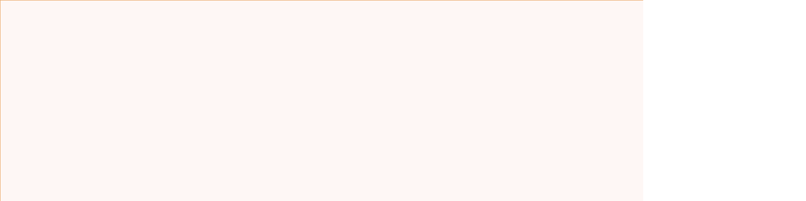

--- FILE ---
content_type: text/html; charset=UTF-8
request_url: https://praxisesthetique.ca/
body_size: 23233
content:
<!doctype html>
<html lang="fr-FR">
<head>
	<meta charset="UTF-8">
	<meta name="viewport" content="width=device-width, initial-scale=1">
	<link rel="profile" href="https://gmpg.org/xfn/11">

	<meta name='robots' content='index, follow, max-image-preview:large, max-snippet:-1, max-video-preview:-1' />
	<style>img:is([sizes="auto" i], [sizes^="auto," i]) { contain-intrinsic-size: 3000px 1500px }</style>
	<link rel="alternate" hreflang="en" href="https://praxisesthetique.ca/en/" />
<link rel="alternate" hreflang="fr" href="https://praxisesthetique.ca/" />
<link rel="alternate" hreflang="x-default" href="https://praxisesthetique.ca/" />

	<!-- This site is optimized with the Yoast SEO plugin v26.8 - https://yoast.com/product/yoast-seo-wordpress/ -->
	<title>Clinique Praxis Esthétique - Soins médico-esthétique</title>
	<meta name="description" content="Découvrez Praxis, votre clinique de soins médico-esthétiques à Terrebonne, Blainville et La Prairie. Offrez-vous des traitements non chirurgicaux pour le visage et le corps : anti-âge, raffermissement, épilation définitive et plus. Résultats naturels et accompagnement personnalisé. Réservez dès maintenant !" />
	<link rel="canonical" href="https://praxisesthetique.ca/" />
	<meta property="og:locale" content="fr_FR" />
	<meta property="og:type" content="website" />
	<meta property="og:title" content="Clinique Praxis Esthétique - Soins médico-esthétique" />
	<meta property="og:description" content="Découvrez Praxis, votre clinique de soins médico-esthétiques à Terrebonne, Blainville et La Prairie. Offrez-vous des traitements non chirurgicaux pour le visage et le corps : anti-âge, raffermissement, épilation définitive et plus. Résultats naturels et accompagnement personnalisé. Réservez dès maintenant !" />
	<meta property="og:url" content="https://praxisesthetique.ca/" />
	<meta property="og:site_name" content="Clinique Praxis Esthétique" />
	<meta property="article:modified_time" content="2025-09-29T18:00:19+00:00" />
	<meta property="og:image" content="https://praxisesthetique.ca/wp-content/uploads/2024/11/Icon_ME_1-png.avif" />
	<meta property="og:image:width" content="1080" />
	<meta property="og:image:height" content="1081" />
	<meta property="og:image:type" content="image/png" />
	<meta name="twitter:card" content="summary_large_image" />
	<script type="application/ld+json" class="yoast-schema-graph">{"@context":"https://schema.org","@graph":[{"@type":"WebPage","@id":"https://praxisesthetique.ca/","url":"https://praxisesthetique.ca/","name":"Clinique Praxis Esthétique - Soins médico-esthétique","isPartOf":{"@id":"https://praxisesthetique.ca/#website"},"primaryImageOfPage":{"@id":"https://praxisesthetique.ca/#primaryimage"},"image":{"@id":"https://praxisesthetique.ca/#primaryimage"},"thumbnailUrl":"https://praxisesthetique.ca/wp-content/uploads/2024/11/Icon_ME_1-png.avif","datePublished":"2022-06-13T14:33:25+00:00","dateModified":"2025-09-29T18:00:19+00:00","description":"Découvrez Praxis, votre clinique de soins médico-esthétiques à Terrebonne, Blainville et La Prairie. Offrez-vous des traitements non chirurgicaux pour le visage et le corps : anti-âge, raffermissement, épilation définitive et plus. Résultats naturels et accompagnement personnalisé. Réservez dès maintenant !","breadcrumb":{"@id":"https://praxisesthetique.ca/#breadcrumb"},"inLanguage":"fr-FR","potentialAction":[{"@type":"ReadAction","target":["https://praxisesthetique.ca/"]}]},{"@type":"ImageObject","inLanguage":"fr-FR","@id":"https://praxisesthetique.ca/#primaryimage","url":"https://praxisesthetique.ca/wp-content/uploads/2024/11/Icon_ME_1-png.avif","contentUrl":"https://praxisesthetique.ca/wp-content/uploads/2024/11/Icon_ME_1-png.avif","width":1080,"height":1081},{"@type":"BreadcrumbList","@id":"https://praxisesthetique.ca/#breadcrumb","itemListElement":[{"@type":"ListItem","position":1,"name":"Accueil"}]},{"@type":"WebSite","@id":"https://praxisesthetique.ca/#website","url":"https://praxisesthetique.ca/","name":"Clinique Praxis Esthétique","description":"Soins médico-esthétique","potentialAction":[{"@type":"SearchAction","target":{"@type":"EntryPoint","urlTemplate":"https://praxisesthetique.ca/?s={search_term_string}"},"query-input":{"@type":"PropertyValueSpecification","valueRequired":true,"valueName":"search_term_string"}}],"inLanguage":"fr-FR"}]}</script>
	<!-- / Yoast SEO plugin. -->


<link rel="preload" href="https://fonts.gstatic.com/s/nunitosans/v15/pe0TMImSLYBIv1o4X1M8ce2xCx3yop4tQpF_MeTm0lfGWVpNn64CL7U8upHZIbMV51Q42ptCp7t1R-tQKr51.woff2" as="font"> <link rel="preload" href="https://fonts.gstatic.com/s/nunito/v26/XRXV3I6Li01BKofINeaBTMnFcQ.woff2" as=""> <link rel="preload" href="/wp-content/uploads/2024/11/iStock-1308109175.avif" as="image"> <link rel='stylesheet' id='formidable-css' href='https://praxisesthetique.ca/wp-content/plugins/formidable/css/formidableforms.css?ver=114212' media='all' />
<style id='classic-theme-styles-inline-css'>
/*! This file is auto-generated */
.wp-block-button__link{color:#fff;background-color:#32373c;border-radius:9999px;box-shadow:none;text-decoration:none;padding:calc(.667em + 2px) calc(1.333em + 2px);font-size:1.125em}.wp-block-file__button{background:#32373c;color:#fff;text-decoration:none}
</style>
<link rel='stylesheet' id='mailerlite_forms.css-css' href='https://praxisesthetique.ca/wp-content/plugins/official-mailerlite-sign-up-forms/assets/css/mailerlite_forms.css?ver=1.7.18' media='all' />
<link rel='stylesheet' id='wpml-legacy-horizontal-list-0-css' href='https://praxisesthetique.ca/wp-content/plugins/sitepress-multilingual-cms/templates/language-switchers/legacy-list-horizontal/style.min.css?ver=1' media='all' />
<link rel='stylesheet' id='wpml-menu-item-0-css' href='https://praxisesthetique.ca/wp-content/plugins/sitepress-multilingual-cms/templates/language-switchers/menu-item/style.min.css?ver=1' media='all' />
<link rel='stylesheet' id='wp-components-css' href='https://praxisesthetique.ca/wp-includes/css/dist/components/style.min.css?ver=6.8.3' media='all' />
<link rel='stylesheet' id='godaddy-styles-css' href='https://praxisesthetique.ca/wp-content/mu-plugins/vendor/wpex/godaddy-launch/includes/Dependencies/GoDaddy/Styles/build/latest.css?ver=2.0.2' media='all' />
<link rel='stylesheet' id='elementor-frontend-css' href='https://praxisesthetique.ca/wp-content/plugins/elementor/assets/css/frontend.min.css?ver=3.34.2' media='all' />
<link rel='stylesheet' id='widget-heading-css' href='https://praxisesthetique.ca/wp-content/plugins/elementor/assets/css/widget-heading.min.css?ver=3.34.2' media='all' />
<link rel='stylesheet' id='e-animation-fadeInUp-css' href='https://praxisesthetique.ca/wp-content/plugins/elementor/assets/lib/animations/styles/fadeInUp.min.css?ver=3.34.2' media='all' />
<link rel='stylesheet' id='e-animation-fadeIn-css' href='https://praxisesthetique.ca/wp-content/plugins/elementor/assets/lib/animations/styles/fadeIn.min.css?ver=3.34.2' media='all' />
<link rel='stylesheet' id='widget-image-css' href='https://praxisesthetique.ca/wp-content/plugins/elementor/assets/css/widget-image.min.css?ver=3.34.2' media='all' />
<link rel='stylesheet' id='e-animation-fadeInRight-css' href='https://praxisesthetique.ca/wp-content/plugins/elementor/assets/lib/animations/styles/fadeInRight.min.css?ver=3.34.2' media='all' />
<link rel='stylesheet' id='e-animation-fadeInLeft-css' href='https://praxisesthetique.ca/wp-content/plugins/elementor/assets/lib/animations/styles/fadeInLeft.min.css?ver=3.34.2' media='all' />
<link rel='stylesheet' id='elementor-post-60-css' href='https://praxisesthetique.ca/wp-content/uploads/elementor/css/post-60.css?ver=1769002148' media='all' />
<link rel='stylesheet' id='uicore_global-css' href='https://praxisesthetique.ca/wp-content/uploads/uicore-global.css?ver=6000' media='all' />
<link rel='stylesheet' id='moove_gdpr_frontend-css' href='https://praxisesthetique.ca/wp-content/plugins/gdpr-cookie-compliance/dist/styles/gdpr-main-nf.css?ver=5.0.9' media='all' />
<style id='moove_gdpr_frontend-inline-css'>
				#moove_gdpr_cookie_modal .moove-gdpr-modal-content .moove-gdpr-tab-main h3.tab-title, 
				#moove_gdpr_cookie_modal .moove-gdpr-modal-content .moove-gdpr-tab-main span.tab-title,
				#moove_gdpr_cookie_modal .moove-gdpr-modal-content .moove-gdpr-modal-left-content #moove-gdpr-menu li a, 
				#moove_gdpr_cookie_modal .moove-gdpr-modal-content .moove-gdpr-modal-left-content #moove-gdpr-menu li button,
				#moove_gdpr_cookie_modal .moove-gdpr-modal-content .moove-gdpr-modal-left-content .moove-gdpr-branding-cnt a,
				#moove_gdpr_cookie_modal .moove-gdpr-modal-content .moove-gdpr-modal-footer-content .moove-gdpr-button-holder a.mgbutton, 
				#moove_gdpr_cookie_modal .moove-gdpr-modal-content .moove-gdpr-modal-footer-content .moove-gdpr-button-holder button.mgbutton,
				#moove_gdpr_cookie_modal .cookie-switch .cookie-slider:after, 
				#moove_gdpr_cookie_modal .cookie-switch .slider:after, 
				#moove_gdpr_cookie_modal .switch .cookie-slider:after, 
				#moove_gdpr_cookie_modal .switch .slider:after,
				#moove_gdpr_cookie_info_bar .moove-gdpr-info-bar-container .moove-gdpr-info-bar-content p, 
				#moove_gdpr_cookie_info_bar .moove-gdpr-info-bar-container .moove-gdpr-info-bar-content p a,
				#moove_gdpr_cookie_info_bar .moove-gdpr-info-bar-container .moove-gdpr-info-bar-content a.mgbutton, 
				#moove_gdpr_cookie_info_bar .moove-gdpr-info-bar-container .moove-gdpr-info-bar-content button.mgbutton,
				#moove_gdpr_cookie_modal .moove-gdpr-modal-content .moove-gdpr-tab-main .moove-gdpr-tab-main-content h1, 
				#moove_gdpr_cookie_modal .moove-gdpr-modal-content .moove-gdpr-tab-main .moove-gdpr-tab-main-content h2, 
				#moove_gdpr_cookie_modal .moove-gdpr-modal-content .moove-gdpr-tab-main .moove-gdpr-tab-main-content h3, 
				#moove_gdpr_cookie_modal .moove-gdpr-modal-content .moove-gdpr-tab-main .moove-gdpr-tab-main-content h4, 
				#moove_gdpr_cookie_modal .moove-gdpr-modal-content .moove-gdpr-tab-main .moove-gdpr-tab-main-content h5, 
				#moove_gdpr_cookie_modal .moove-gdpr-modal-content .moove-gdpr-tab-main .moove-gdpr-tab-main-content h6,
				#moove_gdpr_cookie_modal .moove-gdpr-modal-content.moove_gdpr_modal_theme_v2 .moove-gdpr-modal-title .tab-title,
				#moove_gdpr_cookie_modal .moove-gdpr-modal-content.moove_gdpr_modal_theme_v2 .moove-gdpr-tab-main h3.tab-title, 
				#moove_gdpr_cookie_modal .moove-gdpr-modal-content.moove_gdpr_modal_theme_v2 .moove-gdpr-tab-main span.tab-title,
				#moove_gdpr_cookie_modal .moove-gdpr-modal-content.moove_gdpr_modal_theme_v2 .moove-gdpr-branding-cnt a {
					font-weight: inherit				}
			#moove_gdpr_cookie_modal,#moove_gdpr_cookie_info_bar,.gdpr_cookie_settings_shortcode_content{font-family:inherit}#moove_gdpr_save_popup_settings_button{background-color:#373737;color:#fff}#moove_gdpr_save_popup_settings_button:hover{background-color:#000}#moove_gdpr_cookie_info_bar .moove-gdpr-info-bar-container .moove-gdpr-info-bar-content a.mgbutton,#moove_gdpr_cookie_info_bar .moove-gdpr-info-bar-container .moove-gdpr-info-bar-content button.mgbutton{background-color:#a2775c}#moove_gdpr_cookie_modal .moove-gdpr-modal-content .moove-gdpr-modal-footer-content .moove-gdpr-button-holder a.mgbutton,#moove_gdpr_cookie_modal .moove-gdpr-modal-content .moove-gdpr-modal-footer-content .moove-gdpr-button-holder button.mgbutton,.gdpr_cookie_settings_shortcode_content .gdpr-shr-button.button-green{background-color:#a2775c;border-color:#a2775c}#moove_gdpr_cookie_modal .moove-gdpr-modal-content .moove-gdpr-modal-footer-content .moove-gdpr-button-holder a.mgbutton:hover,#moove_gdpr_cookie_modal .moove-gdpr-modal-content .moove-gdpr-modal-footer-content .moove-gdpr-button-holder button.mgbutton:hover,.gdpr_cookie_settings_shortcode_content .gdpr-shr-button.button-green:hover{background-color:#fff;color:#a2775c}#moove_gdpr_cookie_modal .moove-gdpr-modal-content .moove-gdpr-modal-close i,#moove_gdpr_cookie_modal .moove-gdpr-modal-content .moove-gdpr-modal-close span.gdpr-icon{background-color:#a2775c;border:1px solid #a2775c}#moove_gdpr_cookie_info_bar span.moove-gdpr-infobar-allow-all.focus-g,#moove_gdpr_cookie_info_bar span.moove-gdpr-infobar-allow-all:focus,#moove_gdpr_cookie_info_bar button.moove-gdpr-infobar-allow-all.focus-g,#moove_gdpr_cookie_info_bar button.moove-gdpr-infobar-allow-all:focus,#moove_gdpr_cookie_info_bar span.moove-gdpr-infobar-reject-btn.focus-g,#moove_gdpr_cookie_info_bar span.moove-gdpr-infobar-reject-btn:focus,#moove_gdpr_cookie_info_bar button.moove-gdpr-infobar-reject-btn.focus-g,#moove_gdpr_cookie_info_bar button.moove-gdpr-infobar-reject-btn:focus,#moove_gdpr_cookie_info_bar span.change-settings-button.focus-g,#moove_gdpr_cookie_info_bar span.change-settings-button:focus,#moove_gdpr_cookie_info_bar button.change-settings-button.focus-g,#moove_gdpr_cookie_info_bar button.change-settings-button:focus{-webkit-box-shadow:0 0 1px 3px #a2775c;-moz-box-shadow:0 0 1px 3px #a2775c;box-shadow:0 0 1px 3px #a2775c}#moove_gdpr_cookie_modal .moove-gdpr-modal-content .moove-gdpr-modal-close i:hover,#moove_gdpr_cookie_modal .moove-gdpr-modal-content .moove-gdpr-modal-close span.gdpr-icon:hover,#moove_gdpr_cookie_info_bar span[data-href]>u.change-settings-button{color:#a2775c}#moove_gdpr_cookie_modal .moove-gdpr-modal-content .moove-gdpr-modal-left-content #moove-gdpr-menu li.menu-item-selected a span.gdpr-icon,#moove_gdpr_cookie_modal .moove-gdpr-modal-content .moove-gdpr-modal-left-content #moove-gdpr-menu li.menu-item-selected button span.gdpr-icon{color:inherit}#moove_gdpr_cookie_modal .moove-gdpr-modal-content .moove-gdpr-modal-left-content #moove-gdpr-menu li a span.gdpr-icon,#moove_gdpr_cookie_modal .moove-gdpr-modal-content .moove-gdpr-modal-left-content #moove-gdpr-menu li button span.gdpr-icon{color:inherit}#moove_gdpr_cookie_modal .gdpr-acc-link{line-height:0;font-size:0;color:transparent;position:absolute}#moove_gdpr_cookie_modal .moove-gdpr-modal-content .moove-gdpr-modal-close:hover i,#moove_gdpr_cookie_modal .moove-gdpr-modal-content .moove-gdpr-modal-left-content #moove-gdpr-menu li a,#moove_gdpr_cookie_modal .moove-gdpr-modal-content .moove-gdpr-modal-left-content #moove-gdpr-menu li button,#moove_gdpr_cookie_modal .moove-gdpr-modal-content .moove-gdpr-modal-left-content #moove-gdpr-menu li button i,#moove_gdpr_cookie_modal .moove-gdpr-modal-content .moove-gdpr-modal-left-content #moove-gdpr-menu li a i,#moove_gdpr_cookie_modal .moove-gdpr-modal-content .moove-gdpr-tab-main .moove-gdpr-tab-main-content a:hover,#moove_gdpr_cookie_info_bar.moove-gdpr-dark-scheme .moove-gdpr-info-bar-container .moove-gdpr-info-bar-content a.mgbutton:hover,#moove_gdpr_cookie_info_bar.moove-gdpr-dark-scheme .moove-gdpr-info-bar-container .moove-gdpr-info-bar-content button.mgbutton:hover,#moove_gdpr_cookie_info_bar.moove-gdpr-dark-scheme .moove-gdpr-info-bar-container .moove-gdpr-info-bar-content a:hover,#moove_gdpr_cookie_info_bar.moove-gdpr-dark-scheme .moove-gdpr-info-bar-container .moove-gdpr-info-bar-content button:hover,#moove_gdpr_cookie_info_bar.moove-gdpr-dark-scheme .moove-gdpr-info-bar-container .moove-gdpr-info-bar-content span.change-settings-button:hover,#moove_gdpr_cookie_info_bar.moove-gdpr-dark-scheme .moove-gdpr-info-bar-container .moove-gdpr-info-bar-content button.change-settings-button:hover,#moove_gdpr_cookie_info_bar.moove-gdpr-dark-scheme .moove-gdpr-info-bar-container .moove-gdpr-info-bar-content u.change-settings-button:hover,#moove_gdpr_cookie_info_bar span[data-href]>u.change-settings-button,#moove_gdpr_cookie_info_bar.moove-gdpr-dark-scheme .moove-gdpr-info-bar-container .moove-gdpr-info-bar-content a.mgbutton.focus-g,#moove_gdpr_cookie_info_bar.moove-gdpr-dark-scheme .moove-gdpr-info-bar-container .moove-gdpr-info-bar-content button.mgbutton.focus-g,#moove_gdpr_cookie_info_bar.moove-gdpr-dark-scheme .moove-gdpr-info-bar-container .moove-gdpr-info-bar-content a.focus-g,#moove_gdpr_cookie_info_bar.moove-gdpr-dark-scheme .moove-gdpr-info-bar-container .moove-gdpr-info-bar-content button.focus-g,#moove_gdpr_cookie_info_bar.moove-gdpr-dark-scheme .moove-gdpr-info-bar-container .moove-gdpr-info-bar-content a.mgbutton:focus,#moove_gdpr_cookie_info_bar.moove-gdpr-dark-scheme .moove-gdpr-info-bar-container .moove-gdpr-info-bar-content button.mgbutton:focus,#moove_gdpr_cookie_info_bar.moove-gdpr-dark-scheme .moove-gdpr-info-bar-container .moove-gdpr-info-bar-content a:focus,#moove_gdpr_cookie_info_bar.moove-gdpr-dark-scheme .moove-gdpr-info-bar-container .moove-gdpr-info-bar-content button:focus,#moove_gdpr_cookie_info_bar.moove-gdpr-dark-scheme .moove-gdpr-info-bar-container .moove-gdpr-info-bar-content span.change-settings-button.focus-g,span.change-settings-button:focus,button.change-settings-button.focus-g,button.change-settings-button:focus,#moove_gdpr_cookie_info_bar.moove-gdpr-dark-scheme .moove-gdpr-info-bar-container .moove-gdpr-info-bar-content u.change-settings-button.focus-g,#moove_gdpr_cookie_info_bar.moove-gdpr-dark-scheme .moove-gdpr-info-bar-container .moove-gdpr-info-bar-content u.change-settings-button:focus{color:#a2775c}#moove_gdpr_cookie_modal .moove-gdpr-branding.focus-g span,#moove_gdpr_cookie_modal .moove-gdpr-modal-content .moove-gdpr-tab-main a.focus-g,#moove_gdpr_cookie_modal .moove-gdpr-modal-content .moove-gdpr-tab-main .gdpr-cd-details-toggle.focus-g{color:#a2775c}#moove_gdpr_cookie_modal.gdpr_lightbox-hide{display:none}#moove_gdpr_cookie_info_bar .moove-gdpr-info-bar-container .moove-gdpr-info-bar-content a.mgbutton,#moove_gdpr_cookie_info_bar .moove-gdpr-info-bar-container .moove-gdpr-info-bar-content button.mgbutton,#moove_gdpr_cookie_modal .moove-gdpr-modal-content .moove-gdpr-modal-footer-content .moove-gdpr-button-holder a.mgbutton,#moove_gdpr_cookie_modal .moove-gdpr-modal-content .moove-gdpr-modal-footer-content .moove-gdpr-button-holder button.mgbutton,.gdpr-shr-button,#moove_gdpr_cookie_info_bar .moove-gdpr-infobar-close-btn{border-radius:0}
</style>
<link rel='stylesheet' id='bdt-uikit-css' href='https://praxisesthetique.ca/wp-content/plugins/bdthemes-element-pack/assets/css/bdt-uikit.css?ver=3.21.7' media='all' />
<link rel='stylesheet' id='ep-helper-css' href='https://praxisesthetique.ca/wp-content/plugins/bdthemes-element-pack/assets/css/ep-helper.css?ver=7.20.3' media='all' />
<link rel='stylesheet' id='elementor-gf-local-nunitosans-css' href='https://praxisesthetique.ca/wp-content/uploads/elementor/google-fonts/css/nunitosans.css?ver=1742267954' media='all' />
<link rel='stylesheet' id='elementor-gf-local-nunito-css' href='https://praxisesthetique.ca/wp-content/uploads/elementor/google-fonts/css/nunito.css?ver=1742267959' media='all' />
<script id="wpml-cookie-js-extra">
var wpml_cookies = {"wp-wpml_current_language":{"value":"fr","expires":1,"path":"\/"}};
var wpml_cookies = {"wp-wpml_current_language":{"value":"fr","expires":1,"path":"\/"}};
</script>
<script src="https://praxisesthetique.ca/wp-content/plugins/sitepress-multilingual-cms/res/js/cookies/language-cookie.js?ver=486900" id="wpml-cookie-js" defer data-wp-strategy="defer"></script>
<script src="https://praxisesthetique.ca/wp-includes/js/jquery/jquery.min.js?ver=3.7.1" id="jquery-core-js"></script>
<script src="https://praxisesthetique.ca/wp-includes/js/jquery/jquery-migrate.min.js?ver=3.4.1" id="jquery-migrate-js"></script>
<meta name="generator" content="WPML ver:4.8.6 stt:1,4;" />
<meta name="google-site-verification" content="DxrsmRqeQTPv8DjqltY4Bb19wjnY0xVJO3hLp0EC1wM" />

<!-- Google Tag Manager -->
<script>(function(w,d,s,l,i){w[l]=w[l]||[];w[l].push({'gtm.start':
new Date().getTime(),event:'gtm.js'});var f=d.getElementsByTagName(s)[0],
j=d.createElement(s),dl=l!='dataLayer'?'&l='+l:'';j.async=true;j.src=
'https://www.googletagmanager.com/gtm.js?id='+i+dl;f.parentNode.insertBefore(j,f);
})(window,document,'script','dataLayer','GTM-PH7MF5LJ');</script>
<!-- End Google Tag Manager -->        <!-- MailerLite Universal -->
        <script>
            (function(w,d,e,u,f,l,n){w[f]=w[f]||function(){(w[f].q=w[f].q||[])
                .push(arguments);},l=d.createElement(e),l.async=1,l.src=u,
                n=d.getElementsByTagName(e)[0],n.parentNode.insertBefore(l,n);})
            (window,document,'script','https://assets.mailerlite.com/js/universal.js','ml');
            ml('account', '1664773');
            ml('enablePopups', true);
        </script>
        <!-- End MailerLite Universal -->
        <meta name="generator" content="performance-lab 4.0.1; plugins: speculation-rules, webp-uploads">
<meta name="generator" content="webp-uploads 2.6.1">
<meta name="ti-site-data" content="eyJyIjoiMTowITc6MCEzMDowIiwibyI6Imh0dHBzOlwvXC9wcmF4aXNlc3RoZXRpcXVlLmNhXC93cC1hZG1pblwvYWRtaW4tYWpheC5waHA/YWN0aW9uPXRpX29ubGluZV91c2Vyc19nb29nbGUmYW1wO3A9JTJGJmFtcDtfd3Bub25jZT1jMmUzNjZlY2MyIn0=" /><meta name="generator" content="speculation-rules 1.6.0">
<meta name="generator" content="Elementor 3.34.2; features: e_font_icon_svg, additional_custom_breakpoints; settings: css_print_method-external, google_font-enabled, font_display-swap">
<meta name="theme-color" content="#DBD3C5" />
        <link rel="shortcut icon" href="https://praxisesthetique.ca/wp-content/uploads/2024/11/Icon_ME_1.png" >
		<link rel="icon" href="https://praxisesthetique.ca/wp-content/uploads/2024/11/Icon_ME_1.png" >
		<link rel="apple-touch-icon" sizes="152x152" href="https://praxisesthetique.ca/wp-content/uploads/2024/11/Icon_ME_1.png">
		<link rel="apple-touch-icon" sizes="120x120" href="https://praxisesthetique.ca/wp-content/uploads/2024/11/Icon_ME_1.png">
		<link rel="apple-touch-icon" sizes="76x76" href="https://praxisesthetique.ca/wp-content/uploads/2024/11/Icon_ME_1.png">
        <link rel="apple-touch-icon" href="https://praxisesthetique.ca/wp-content/uploads/2024/11/Icon_ME_1.png">
        			<style>
				.e-con.e-parent:nth-of-type(n+4):not(.e-lazyloaded):not(.e-no-lazyload),
				.e-con.e-parent:nth-of-type(n+4):not(.e-lazyloaded):not(.e-no-lazyload) * {
					background-image: none !important;
				}
				@media screen and (max-height: 1024px) {
					.e-con.e-parent:nth-of-type(n+3):not(.e-lazyloaded):not(.e-no-lazyload),
					.e-con.e-parent:nth-of-type(n+3):not(.e-lazyloaded):not(.e-no-lazyload) * {
						background-image: none !important;
					}
				}
				@media screen and (max-height: 640px) {
					.e-con.e-parent:nth-of-type(n+2):not(.e-lazyloaded):not(.e-no-lazyload),
					.e-con.e-parent:nth-of-type(n+2):not(.e-lazyloaded):not(.e-no-lazyload) * {
						background-image: none !important;
					}
				}
			</style>
					<style id="wp-custom-css">
			#temoignages .ti-widget.ti-goog .ti-review-item>.ti-inner {
	min-height: 300px!important;
	padding: 60px!important;
	margin: 0px!important;
}

#temoignages .ti-widget.ti-goog .ti-reviews-container-wrapper {
		filter: drop-shadow(0px 0px 42px #00000007)!important;
}

#temoignages .ti-widget > * {
	font-family: var(--uicore-typography--p-f)!important;
}

#temoignages .ti-widget.ti-goog .ti-review-header .ti-profile-img {
	margin-top: 15px!important;
}

#temoignages .ti-widget.ti-goog:not(.ti-no-profile-img) .ti-review-header .ti-platform-icon {
	top: 5px!important;
}

#temoignages .ti-widget.ti-goog .ti-review-item>.ti-inner {
	border-color: var(--e-global-color-uicore_accent)!important;
	border-radius: 2px!important;
}

#temoignages .ti-widget.ti-goog .ti-controls .ti-next:before, #temoignages .ti-widget.ti-goog .ti-controls .ti-prev:before, #temoignages .ti-widget.ti-goog .ti-controls .ti-next:after, #temoignages .ti-widget.ti-goog .ti-controls .ti-prev:after {
	content: none!important;
	background-color: transparent!important;
} 

#temoignages .ti-widget.ti-goog .ti-controls .ti-next:before, #temoignages .ti-widget.ti-goog .ti-controls .ti-prev:before {
	content: '\e628'!important;
	    left: 50%!important;
    position: absolute!important;
    transform: translateX(-50%)!important;
		font-family: 'themify'!important;
    speak: none;
    font-style: normal;
    font-weight: normal;
    font-variant: normal;
    text-transform: none;
	font-size: 22px!important;
    line-height: 1;
    -webkit-font-smoothing: antialiased;
	
	height: auto!important;
	
}

#temoignages .ti-widget.ti-goog .ti-controls .ti-prev:before {
	transform: translateX(-15px) rotate(180deg)!important; 
}

#temoignages .ti-widget.ti-goog .ti-review-item .ti-inner {
	background-color: transparent!important;
}

/* le wrapper avec bordure (2ieme enfant de la section) */
#temoignages > .e-con-inner > .elementor-element-b868831:before {
	content: "";
	display: block;
	
	position: absolute;
	top: 30px;
	left: -30px;
	
	width: 100%;
	height: 100%;
	
	z-index: 0;
	
	background: #DBD3C5;
}

/* le wrapper avec bordure (2ieme enfant de la section) */
#temoignages > .e-con-inner > .elementor-element-b868831:after {
	content: "";
	display: block;
	
	position: absolute;
	top: 0;
	left: 0;
	
	width: 100%;
	height: 100%;
	
	border: 1px solid #EBAB6A!important;
	
	z-index: 0;
	
	background: #FEF7F5;
}

#temoignages > .e-con-inner > .elementor-element-b868831 * {
	z-index: 2;
}

.hidden {
	display: none!important;
	visibility: hidden!important;
	opacity: hidden!important;
}

.page-id-1285 {
	height: 100vh;
	overflow: hidden!important;	
}

@media screen and (min-width: 1024px) {
	.page-id-1345 {
			height: 100vh;
			overflow: hidden!important;	
	}
	
	.image-compare {
		max-height: 315px!important;
	}
}		</style>
		        <style>
            .uicore-animate-scroll {
                animation-fill-mode: both;
                animation-timing-function: linear;
                animation-timeline: view(block);
            }

            .uicore-animate-hide {
                opacity: 0;
                visibility: hidden;
            }
        </style>
        <script>
            document.addEventListener('DOMContentLoaded', function() {
                const supportsAnimationTimeline = CSS.supports("animation-timeline", "scroll()");

                if (!supportsAnimationTimeline && document.querySelector('.uicore-animate-scroll')) {
                    const script = document.createElement('script');
                    script.src = "https://praxisesthetique.ca/wp-content/plugins/uicore-animate/assets/js/scroll-timeline.js";
                    script.async = true;
                    document.head.appendChild(script);
                }
            });
        </script>

</head>

<body class="home wp-singular page-template-default page page-id-60 wp-embed-responsive wp-theme-vault ui-a-dsmm-slide  elementor-default elementor-kit-9 elementor-page elementor-page-60">
		<!-- Google Tag Manager (noscript) -->
<noscript><iframe src="https://www.googletagmanager.com/ns.html?id=GTM-PH7MF5LJ"
height="0" width="0" style="display:none;visibility:hidden"></iframe></noscript>
<!-- End Google Tag Manager (noscript) --><div class="uicore-animation-bg"></div><!-- Custom HTML - Page Options --><!-- 1.1 uicore_before_body_content -->	<div class="uicore-body-content">
		<!-- 1.2 uicore_before_page_content -->		<div id="uicore-page">
		
        <div data-uils="header" data-uils-title="Header" id="wrapper-navbar" itemscope itemtype="http://schema.org/WebSite" class="uicore uicore-navbar uicore-section uicore-box uicore-h-classic "><div class="uicore-header-wrapper">
            <nav class="uicore uicore-container">
            		 <div class="uicore-branding "
              data-uils="header-branding"
              data-uils-title="Site Logo"
              >
                
			<a href="https://praxisesthetique.ca/" rel="home">
                <img class="uicore uicore-logo uicore-main" src="https://praxisesthetique.ca/wp-content/uploads/2024/11/Logo_crop_ME_brun.png" alt="Clinique Praxis Esthétique" />
				<img class="uicore uicore-logo uicore-second" src="https://praxisesthetique.ca/wp-content/uploads/2024/11/Logo_crop_ME_brun.png" alt="Clinique Praxis Esthétique" />
				<img class="uicore uicore-logo uicore-mobile-main" src="https://praxisesthetique.ca/wp-content/uploads/2024/11/Logo_crop_ME_brun.png" alt="Clinique Praxis Esthétique" />
				<img class="uicore uicore-logo uicore-mobile-second" src="https://praxisesthetique.ca/wp-content/uploads/2024/11/Logo_crop_ME_brun.png" alt="Clinique Praxis Esthétique" />
			</a>

		        </div>
		        <div class='uicore-nav-menu'>
            <div class="uicore-menu-container uicore-nav"><ul data-uils="header-menu" data-uils-title="Navigation Menu" class="uicore-menu"><li class="menu-item menu-item-type-post_type menu-item-object-uicore-tb menu-item-415 menu-item-has-children menu-item-has-megamenu"><a href="#"><span class="ui-menu-item-wrapper">Succursales</span></a><ul class="sub-menu uicore-megamenu bdt-navbar-dropdown" >		<div data-elementor-type="uicore-tb" data-elementor-id="407" class="elementor elementor-407" data-elementor-settings="{&quot;element_pack_global_tooltip_width&quot;:{&quot;unit&quot;:&quot;px&quot;,&quot;size&quot;:&quot;&quot;,&quot;sizes&quot;:[]},&quot;element_pack_global_tooltip_width_tablet&quot;:{&quot;unit&quot;:&quot;px&quot;,&quot;size&quot;:&quot;&quot;,&quot;sizes&quot;:[]},&quot;element_pack_global_tooltip_width_mobile&quot;:{&quot;unit&quot;:&quot;px&quot;,&quot;size&quot;:&quot;&quot;,&quot;sizes&quot;:[]},&quot;element_pack_global_tooltip_padding&quot;:{&quot;unit&quot;:&quot;px&quot;,&quot;top&quot;:&quot;&quot;,&quot;right&quot;:&quot;&quot;,&quot;bottom&quot;:&quot;&quot;,&quot;left&quot;:&quot;&quot;,&quot;isLinked&quot;:true},&quot;element_pack_global_tooltip_padding_tablet&quot;:{&quot;unit&quot;:&quot;px&quot;,&quot;top&quot;:&quot;&quot;,&quot;right&quot;:&quot;&quot;,&quot;bottom&quot;:&quot;&quot;,&quot;left&quot;:&quot;&quot;,&quot;isLinked&quot;:true},&quot;element_pack_global_tooltip_padding_mobile&quot;:{&quot;unit&quot;:&quot;px&quot;,&quot;top&quot;:&quot;&quot;,&quot;right&quot;:&quot;&quot;,&quot;bottom&quot;:&quot;&quot;,&quot;left&quot;:&quot;&quot;,&quot;isLinked&quot;:true},&quot;element_pack_global_tooltip_border_radius&quot;:{&quot;unit&quot;:&quot;px&quot;,&quot;top&quot;:&quot;&quot;,&quot;right&quot;:&quot;&quot;,&quot;bottom&quot;:&quot;&quot;,&quot;left&quot;:&quot;&quot;,&quot;isLinked&quot;:true},&quot;element_pack_global_tooltip_border_radius_tablet&quot;:{&quot;unit&quot;:&quot;px&quot;,&quot;top&quot;:&quot;&quot;,&quot;right&quot;:&quot;&quot;,&quot;bottom&quot;:&quot;&quot;,&quot;left&quot;:&quot;&quot;,&quot;isLinked&quot;:true},&quot;element_pack_global_tooltip_border_radius_mobile&quot;:{&quot;unit&quot;:&quot;px&quot;,&quot;top&quot;:&quot;&quot;,&quot;right&quot;:&quot;&quot;,&quot;bottom&quot;:&quot;&quot;,&quot;left&quot;:&quot;&quot;,&quot;isLinked&quot;:true}}">
				<div class="elementor-element elementor-element-12ead67 e-flex e-con-boxed e-con e-parent" data-id="12ead67" data-element_type="container" data-settings="{&quot;background_background&quot;:&quot;classic&quot;}">
					<div class="e-con-inner">
		<div class="elementor-element elementor-element-e9da898 e-con-full e-flex e-con e-child" data-id="e9da898" data-element_type="container">
				<div class="elementor-element elementor-element-467d952 elementor-widget elementor-widget-heading" data-id="467d952" data-element_type="widget" data-widget_type="heading.default">
				<div class="elementor-widget-container">
					<h4 class="elementor-heading-title elementor-size-default">Succursales</h4>				</div>
				</div>
				<div class="elementor-element elementor-element-7fb4ac8 elementor-widget-divider--view-line elementor-widget elementor-widget-divider" data-id="7fb4ac8" data-element_type="widget" data-widget_type="divider.default">
				<div class="elementor-widget-container">
							<div class="elementor-divider">
			<span class="elementor-divider-separator">
						</span>
		</div>
						</div>
				</div>
				</div>
		<a class="elementor-element elementor-element-763f3cb e-con-full e-flex e-con e-child" data-id="763f3cb" data-element_type="container" data-settings="{&quot;background_background&quot;:&quot;classic&quot;}" href="/blainville/">
				<div class="elementor-element elementor-element-32ef210 elementor-widget elementor-widget-heading" data-id="32ef210" data-element_type="widget" data-widget_type="heading.default">
				<div class="elementor-widget-container">
					<span class="elementor-heading-title elementor-size-default">Blainville</span>				</div>
				</div>
				</a>
		<a class="elementor-element elementor-element-2ea73b7 e-con-full e-flex e-con e-child" data-id="2ea73b7" data-element_type="container" data-settings="{&quot;background_background&quot;:&quot;classic&quot;}" href="/terrebonne/">
				<div class="elementor-element elementor-element-fc4b5ae elementor-widget elementor-widget-heading" data-id="fc4b5ae" data-element_type="widget" data-widget_type="heading.default">
				<div class="elementor-widget-container">
					<span class="elementor-heading-title elementor-size-default">Terrebonne</span>				</div>
				</div>
				</a>
		<a class="elementor-element elementor-element-5e5eb5c e-con-full e-flex e-con e-child" data-id="5e5eb5c" data-element_type="container" data-settings="{&quot;background_background&quot;:&quot;classic&quot;}" href="/saint-jean-sur-richelieu/">
				<div class="elementor-element elementor-element-8c10c2b elementor-widget elementor-widget-heading" data-id="8c10c2b" data-element_type="widget" data-widget_type="heading.default">
				<div class="elementor-widget-container">
					<span class="elementor-heading-title elementor-size-default">Saint-Jean-sur-Richelieu</span>				</div>
				</div>
				</a>
		<a class="elementor-element elementor-element-0f9d522 e-con-full e-flex e-con e-child" data-id="0f9d522" data-element_type="container" data-settings="{&quot;background_background&quot;:&quot;classic&quot;}" href="/montreal/">
				<div class="elementor-element elementor-element-8bf7842 elementor-widget elementor-widget-heading" data-id="8bf7842" data-element_type="widget" data-widget_type="heading.default">
				<div class="elementor-widget-container">
					<span class="elementor-heading-title elementor-size-default">Montréal (Centre-ville)</span>				</div>
				</div>
				</a>
		<a class="elementor-element elementor-element-f904641 e-con-full e-flex e-con e-child" data-id="f904641" data-element_type="container" data-settings="{&quot;background_background&quot;:&quot;classic&quot;}" href="/laprairie/">
				<div class="elementor-element elementor-element-2327514 elementor-widget elementor-widget-heading" data-id="2327514" data-element_type="widget" data-widget_type="heading.default">
				<div class="elementor-widget-container">
					<span class="elementor-heading-title elementor-size-default">La Prairie</span>				</div>
				</div>
				</a>
					</div>
				</div>
				</div>
		</ul></li>
<li class="menu-item menu-item-type-post_type menu-item-object-uicore-tb menu-item-310 menu-item-has-children menu-item-has-megamenu"><a href="/nos-traitements/"><span class="ui-menu-item-wrapper">Nos traitements</span></a><ul class="sub-menu uicore-megamenu bdt-navbar-dropdown" >		<div data-elementor-type="uicore-tb" data-elementor-id="294" class="elementor elementor-294" data-elementor-settings="{&quot;element_pack_global_tooltip_width&quot;:{&quot;unit&quot;:&quot;px&quot;,&quot;size&quot;:&quot;&quot;,&quot;sizes&quot;:[]},&quot;element_pack_global_tooltip_width_tablet&quot;:{&quot;unit&quot;:&quot;px&quot;,&quot;size&quot;:&quot;&quot;,&quot;sizes&quot;:[]},&quot;element_pack_global_tooltip_width_mobile&quot;:{&quot;unit&quot;:&quot;px&quot;,&quot;size&quot;:&quot;&quot;,&quot;sizes&quot;:[]},&quot;element_pack_global_tooltip_padding&quot;:{&quot;unit&quot;:&quot;px&quot;,&quot;top&quot;:&quot;&quot;,&quot;right&quot;:&quot;&quot;,&quot;bottom&quot;:&quot;&quot;,&quot;left&quot;:&quot;&quot;,&quot;isLinked&quot;:true},&quot;element_pack_global_tooltip_padding_tablet&quot;:{&quot;unit&quot;:&quot;px&quot;,&quot;top&quot;:&quot;&quot;,&quot;right&quot;:&quot;&quot;,&quot;bottom&quot;:&quot;&quot;,&quot;left&quot;:&quot;&quot;,&quot;isLinked&quot;:true},&quot;element_pack_global_tooltip_padding_mobile&quot;:{&quot;unit&quot;:&quot;px&quot;,&quot;top&quot;:&quot;&quot;,&quot;right&quot;:&quot;&quot;,&quot;bottom&quot;:&quot;&quot;,&quot;left&quot;:&quot;&quot;,&quot;isLinked&quot;:true},&quot;element_pack_global_tooltip_border_radius&quot;:{&quot;unit&quot;:&quot;px&quot;,&quot;top&quot;:&quot;&quot;,&quot;right&quot;:&quot;&quot;,&quot;bottom&quot;:&quot;&quot;,&quot;left&quot;:&quot;&quot;,&quot;isLinked&quot;:true},&quot;element_pack_global_tooltip_border_radius_tablet&quot;:{&quot;unit&quot;:&quot;px&quot;,&quot;top&quot;:&quot;&quot;,&quot;right&quot;:&quot;&quot;,&quot;bottom&quot;:&quot;&quot;,&quot;left&quot;:&quot;&quot;,&quot;isLinked&quot;:true},&quot;element_pack_global_tooltip_border_radius_mobile&quot;:{&quot;unit&quot;:&quot;px&quot;,&quot;top&quot;:&quot;&quot;,&quot;right&quot;:&quot;&quot;,&quot;bottom&quot;:&quot;&quot;,&quot;left&quot;:&quot;&quot;,&quot;isLinked&quot;:true}}">
						<section class="elementor-section elementor-top-section elementor-element elementor-element-378eff20 elementor-section-boxed elementor-section-height-default elementor-section-height-default" data-id="378eff20" data-element_type="section" data-settings="{&quot;background_background&quot;:&quot;classic&quot;}">
						<div class="elementor-container elementor-column-gap-default">
					<div class="elementor-column elementor-col-100 elementor-top-column elementor-element elementor-element-438bb1e" data-id="438bb1e" data-element_type="column">
			<div class="elementor-widget-wrap elementor-element-populated">
						<div class="elementor-element elementor-element-5333e361 elementor-widget__width-auto elementor-widget elementor-widget-heading" data-id="5333e361" data-element_type="widget" data-widget_type="heading.default">
				<div class="elementor-widget-container">
					<h4 class="elementor-heading-title elementor-size-default">Nos traitements</h4>				</div>
				</div>
				<div class="elementor-element elementor-element-46f89ddc elementor-widget-divider--view-line elementor-widget elementor-widget-divider" data-id="46f89ddc" data-element_type="widget" data-widget_type="divider.default">
				<div class="elementor-widget-container">
							<div class="elementor-divider">
			<span class="elementor-divider-separator">
						</span>
		</div>
						</div>
				</div>
				<section class="elementor-section elementor-inner-section elementor-element elementor-element-efcf2ef elementor-section-boxed elementor-section-height-default elementor-section-height-default" data-id="efcf2ef" data-element_type="section">
						<div class="elementor-container elementor-column-gap-default">
					<div class="elementor-column elementor-col-50 elementor-inner-column elementor-element elementor-element-4dc362f" data-id="4dc362f" data-element_type="column">
			<div class="elementor-widget-wrap elementor-element-populated">
						<div class="elementor-element elementor-element-93044dd ui-e-icon-left ui-e-left elementor-align-left elementor-widget elementor-widget-uicore-icon-list" data-id="93044dd" data-element_type="widget" data-widget_type="uicore-icon-list.default">
				<div class="elementor-widget-container">
					        <ul>
                            <li >

                    <a class='ui-e-wrap' href="/injections/">
                    
                    
                    <div class="ui-e-content">
                        <span class="ui-e-title">
                            Injections                        </span>
                        <p class="ui-e-text">  </p>
                    </div>

                    
                    </a>
                </li>
                            <li >

                    <a class='ui-e-wrap' href="/rajeunissement/">
                    
                    
                    <div class="ui-e-content">
                        <span class="ui-e-title">
                            Rajeunissement                        </span>
                        <p class="ui-e-text">  </p>
                    </div>

                    
                    </a>
                </li>
                            <li >

                    <a class='ui-e-wrap' href="/soins-pour-la-peau/">
                    
                    
                    <div class="ui-e-content">
                        <span class="ui-e-title">
                            Soins pour la peau                        </span>
                        <p class="ui-e-text">  </p>
                    </div>

                    
                    </a>
                </li>
                            <li >

                    <a class='ui-e-wrap' href="/epilation-definitive/">
                    
                    
                    <div class="ui-e-content">
                        <span class="ui-e-title">
                            Épilation définitive                        </span>
                        <p class="ui-e-text">  </p>
                    </div>

                    
                    </a>
                </li>
                    </ul>
				</div>
				</div>
					</div>
		</div>
				<div class="elementor-column elementor-col-50 elementor-inner-column elementor-element elementor-element-25c2f8e" data-id="25c2f8e" data-element_type="column">
			<div class="elementor-widget-wrap elementor-element-populated">
						<div class="elementor-element elementor-element-e99c0b9 ui-e-icon-left ui-e-left elementor-align-left elementor-widget elementor-widget-uicore-icon-list" data-id="e99c0b9" data-element_type="widget" data-widget_type="uicore-icon-list.default">
				<div class="elementor-widget-container">
					        <ul>
                            <li >

                    <a class='ui-e-wrap' href="/remodelage-du-corps/">
                    
                    
                    <div class="ui-e-content">
                        <span class="ui-e-title">
                            Remodelage du corps                        </span>
                        <p class="ui-e-text">  </p>
                    </div>

                    
                    </a>
                </li>
                            <li >

                    <a class='ui-e-wrap' href="/sante-sexuelle/">
                    
                    
                    <div class="ui-e-content">
                        <span class="ui-e-title">
                            Santé sexuelle                        </span>
                        <p class="ui-e-text">  </p>
                    </div>

                    
                    </a>
                </li>
                            <li >

                    <a class='ui-e-wrap' href="/traitement-de-lhyperhidrose/">
                    
                    
                    <div class="ui-e-content">
                        <span class="ui-e-title">
                            Traitement de l'hyperhidrose                        </span>
                        <p class="ui-e-text">  </p>
                    </div>

                    
                    </a>
                </li>
                    </ul>
				</div>
				</div>
					</div>
		</div>
					</div>
		</section>
					</div>
		</div>
					</div>
		</section>
				</div>
		</ul></li>
<li class="menu-item menu-item-type-custom menu-item-object-custom menu-item-220"><a href="/equipe/"><span class="ui-menu-item-wrapper">À propos</span></a></li>
<li class="menu-item menu-item-type-custom menu-item-object-custom menu-item-311"><a href="/promotions/"><span class="ui-menu-item-wrapper">Nos promotions</span></a></li>
<li class="menu-item menu-item-type-custom menu-item-object-custom menu-item-223"><a href="/avant-apres/"><span class="ui-menu-item-wrapper">Avant-après</span></a></li>
<li class="menu-item menu-item-type-custom menu-item-object-custom menu-item-3995"><a href="https://praxisesthetique-boutique.ca/"><span class="ui-menu-item-wrapper">Boutique en ligne</span></a></li>
<li class="menu-item menu-item-type-custom menu-item-object-custom menu-item-224"><a href="/contact/"><span class="ui-menu-item-wrapper">Contact</span></a></li>
<li class="menu-item wpml-ls-slot-17 wpml-ls-item wpml-ls-item-en wpml-ls-menu-item wpml-ls-first-item wpml-ls-last-item menu-item-type-wpml_ls_menu_item menu-item-object-wpml_ls_menu_item menu-item-wpml-ls-17-en"><a href="https://praxisesthetique.ca/en/" title="Passer à En" aria-label="Passer à En" role="menuitem"><span class="ui-menu-item-wrapper"><span class="wpml-ls-native" lang="en">En</span></span></a></li>
</ul></div><div class="uicore uicore-extra" data-uils="header_extra" data-uils-title="Header Extras">            <div class="uicore-cta-wrapper">
				<a href="/prise-de-rendez-vous/"
					target="_self"
					class="uicore-btn "
                    >
                    <span class="elementor-button-text">
						Prendre rendez-vous                    </span>
				</a>
            </div>
        </div>        </div>
		<div class="uicore-mobile-head-right">            <div class="uicore-cta-wrapper">
				<a href="/prise-de-rendez-vous/"
					target="_self"
					class="uicore-btn "
                    >
                    <span class="elementor-button-text">
						Prendre rendez-vous                    </span>
				</a>
            </div>
                    <button type="button" class="uicore-toggle uicore-ham" aria-label="mobile-menu">
                <span class="bars">
                    <span class="bar"></span>
                    <span class="bar"></span>
                    <span class="bar"></span>
                </span>
            </button>
        </div>            </nav>

            </div>
                    </div><!-- #wrapper-navbar end -->
        <!-- 1.3 uicore_page -->			<div id="content" class="uicore-content">

			<!-- 1.4 uicore_before_content --><div id="primary" class="content-area">

	        <article id="post-60" class="post-60 page type-page status-publish has-post-thumbnail hentry">
            <main class="entry-content">
                		<div data-elementor-type="wp-page" data-elementor-id="60" class="elementor elementor-60" data-elementor-settings="{&quot;element_pack_global_tooltip_width&quot;:{&quot;unit&quot;:&quot;px&quot;,&quot;size&quot;:&quot;&quot;,&quot;sizes&quot;:[]},&quot;element_pack_global_tooltip_width_tablet&quot;:{&quot;unit&quot;:&quot;px&quot;,&quot;size&quot;:&quot;&quot;,&quot;sizes&quot;:[]},&quot;element_pack_global_tooltip_width_mobile&quot;:{&quot;unit&quot;:&quot;px&quot;,&quot;size&quot;:&quot;&quot;,&quot;sizes&quot;:[]},&quot;element_pack_global_tooltip_padding&quot;:{&quot;unit&quot;:&quot;px&quot;,&quot;top&quot;:&quot;&quot;,&quot;right&quot;:&quot;&quot;,&quot;bottom&quot;:&quot;&quot;,&quot;left&quot;:&quot;&quot;,&quot;isLinked&quot;:true},&quot;element_pack_global_tooltip_padding_tablet&quot;:{&quot;unit&quot;:&quot;px&quot;,&quot;top&quot;:&quot;&quot;,&quot;right&quot;:&quot;&quot;,&quot;bottom&quot;:&quot;&quot;,&quot;left&quot;:&quot;&quot;,&quot;isLinked&quot;:true},&quot;element_pack_global_tooltip_padding_mobile&quot;:{&quot;unit&quot;:&quot;px&quot;,&quot;top&quot;:&quot;&quot;,&quot;right&quot;:&quot;&quot;,&quot;bottom&quot;:&quot;&quot;,&quot;left&quot;:&quot;&quot;,&quot;isLinked&quot;:true},&quot;element_pack_global_tooltip_border_radius&quot;:{&quot;unit&quot;:&quot;px&quot;,&quot;top&quot;:&quot;&quot;,&quot;right&quot;:&quot;&quot;,&quot;bottom&quot;:&quot;&quot;,&quot;left&quot;:&quot;&quot;,&quot;isLinked&quot;:true},&quot;element_pack_global_tooltip_border_radius_tablet&quot;:{&quot;unit&quot;:&quot;px&quot;,&quot;top&quot;:&quot;&quot;,&quot;right&quot;:&quot;&quot;,&quot;bottom&quot;:&quot;&quot;,&quot;left&quot;:&quot;&quot;,&quot;isLinked&quot;:true},&quot;element_pack_global_tooltip_border_radius_mobile&quot;:{&quot;unit&quot;:&quot;px&quot;,&quot;top&quot;:&quot;&quot;,&quot;right&quot;:&quot;&quot;,&quot;bottom&quot;:&quot;&quot;,&quot;left&quot;:&quot;&quot;,&quot;isLinked&quot;:true}}">
				<div class="elementor-element elementor-element-0992171 e-flex e-con-boxed e-con e-parent" data-id="0992171" data-element_type="container" id="home" data-settings="{&quot;background_background&quot;:&quot;classic&quot;}">
					<div class="e-con-inner">
		<div class="elementor-element elementor-element-c37b238 e-con-full e-flex elementor-invisible e-con e-child" data-id="c37b238" data-element_type="container" data-settings="{&quot;animation_delay&quot;:100,&quot;animation&quot;:&quot;fadeInUp&quot;}">
				<div class="elementor-element elementor-element-3f25f0d elementor-widget__width-initial elementor-widget-tablet__width-inherit elementor-widget-mobile__width-inherit elementor-widget elementor-widget-heading" data-id="3f25f0d" data-element_type="widget" data-widget_type="heading.default">
				<div class="elementor-widget-container">
					<h1 class="elementor-heading-title elementor-size-default">Redéfinissez votre beauté avec les soins médico-esthétiques Praxis</h1>				</div>
				</div>
				<div class="elementor-element elementor-element-705a037 elementor-widget__width-initial elementor-widget-tablet__width-inherit elementor-widget-mobile__width-inherit elementor-widget elementor-widget-text-editor" data-id="705a037" data-element_type="widget" data-widget_type="text-editor.default">
				<div class="elementor-widget-container">
									<p>Praxis, votre clinique de médico-esthétique, offre des soins personnalisés et non chirurgicaux pour le visage et le corps. Avec une expertise reconnue et des équipements approuvés par Santé Canada, nous vous accompagnons dans votre quête de bien-être et de confiance en vous.</p>								</div>
				</div>
				<div class="elementor-element elementor-element-6c93184 elementor-widget elementor-widget-button" data-id="6c93184" data-element_type="widget" data-widget_type="button.default">
				<div class="elementor-widget-container">
									<div class="elementor-button-wrapper">
					<a class="elementor-button elementor-button-link elementor-size-sm" href="/prise-de-rendez-vous/">
						<span class="elementor-button-content-wrapper">
									<span class="elementor-button-text">Rendez-vous en ligne</span>
					</span>
					</a>
				</div>
								</div>
				</div>
				</div>
					</div>
				</div>
		<div class="elementor-element elementor-element-d5ef881 e-flex e-con-boxed e-con e-parent" data-id="d5ef881" data-element_type="container" data-settings="{&quot;background_background&quot;:&quot;classic&quot;}">
					<div class="e-con-inner">
		<div class="elementor-element elementor-element-25f8d7d e-con-full e-flex e-con e-child" data-id="25f8d7d" data-element_type="container">
				<div class="elementor-element elementor-element-850ab8d ep-parallax-effects-yes elementor-invisible elementor-widget elementor-widget-image" data-id="850ab8d" data-element_type="widget" data-settings="{&quot;_animation_delay&quot;:400,&quot;_animation&quot;:&quot;fadeIn&quot;,&quot;ep_parallax_effects_show&quot;:&quot;yes&quot;,&quot;ep_parallax_effects_y&quot;:&quot;yes&quot;,&quot;ep_parallax_effects_y_start&quot;:{&quot;unit&quot;:&quot;px&quot;,&quot;size&quot;:-30,&quot;sizes&quot;:[]},&quot;ep_parallax_effects_y_end&quot;:{&quot;unit&quot;:&quot;px&quot;,&quot;size&quot;:30,&quot;sizes&quot;:[]},&quot;ep_parallax_effects_rotate_start&quot;:{&quot;unit&quot;:&quot;px&quot;,&quot;size&quot;:&quot;&quot;,&quot;sizes&quot;:[]},&quot;ep_parallax_effects_rotate_end&quot;:{&quot;unit&quot;:&quot;px&quot;,&quot;size&quot;:&quot;&quot;,&quot;sizes&quot;:[]},&quot;ep_parallax_effects_scale_start&quot;:{&quot;unit&quot;:&quot;px&quot;,&quot;size&quot;:1,&quot;sizes&quot;:[]},&quot;ep_parallax_effects_scale_end&quot;:{&quot;unit&quot;:&quot;px&quot;,&quot;size&quot;:1,&quot;sizes&quot;:[]},&quot;ep_parallax_effects_hue_value&quot;:{&quot;unit&quot;:&quot;px&quot;,&quot;size&quot;:&quot;&quot;,&quot;sizes&quot;:[]},&quot;ep_parallax_effects_sepia_value&quot;:{&quot;unit&quot;:&quot;px&quot;,&quot;size&quot;:1,&quot;sizes&quot;:[]},&quot;ep_parallax_effects_easing_value&quot;:{&quot;unit&quot;:&quot;px&quot;,&quot;size&quot;:1,&quot;sizes&quot;:[]},&quot;ep_parallax_effects_target&quot;:&quot;self&quot;}" data-widget_type="image.default">
				<div class="elementor-widget-container">
															<img fetchpriority="high" decoding="async" width="1400" height="1400" src="https://praxisesthetique.ca/wp-content/uploads/2024/11/iStock-914254018.avif" class="attachment-2048x2048 size-2048x2048 wp-image-104" alt="" />															</div>
				</div>
				</div>
		<div class="elementor-element elementor-element-192bb32 e-con-full e-flex e-con e-child" data-id="192bb32" data-element_type="container" data-settings="{&quot;background_background&quot;:&quot;classic&quot;,&quot;animation&quot;:&quot;none&quot;}">
				<div class="elementor-element elementor-element-0b5f37a elementor-widget__width-initial elementor-widget-tablet__width-inherit elementor-widget-mobile__width-inherit elementor-invisible elementor-widget elementor-widget-heading" data-id="0b5f37a" data-element_type="widget" data-settings="{&quot;_animation_delay&quot;:200,&quot;_animation&quot;:&quot;fadeInRight&quot;}" data-widget_type="heading.default">
				<div class="elementor-widget-container">
					<h2 class="elementor-heading-title elementor-size-default">Faites rayonner votre beauté naturelle</h2>				</div>
				</div>
				<div class="elementor-element elementor-element-2ea195d elementor-widget__width-initial elementor-widget-tablet__width-initial elementor-widget-mobile__width-inherit elementor-invisible elementor-widget elementor-widget-text-editor" data-id="2ea195d" data-element_type="widget" data-settings="{&quot;_animation_delay&quot;:200,&quot;_animation&quot;:&quot;fadeInRight&quot;}" data-widget_type="text-editor.default">
				<div class="elementor-widget-container">
									Chez Praxis Esthétique, nous combinons savoir-faire, technologies de pointe et accompagnement sur mesure pour vous offrir des résultats naturels et durables. Tous nos soins sont encadrés par nos directeurs médicaux et adaptés à vos besoins spécifiques. Notre mission est de vous aider à vous sentir bien dans votre peau tout en sublimant votre beauté naturelle.								</div>
				</div>
				<div class="elementor-element elementor-element-c7b55f8 elementor-invisible elementor-widget elementor-widget-button" data-id="c7b55f8" data-element_type="widget" data-settings="{&quot;_animation_delay&quot;:200,&quot;_animation&quot;:&quot;fadeInRight&quot;}" data-widget_type="button.default">
				<div class="elementor-widget-container">
									<div class="elementor-button-wrapper">
					<a class="elementor-button elementor-button-link elementor-size-sm" href="/equipe/">
						<span class="elementor-button-content-wrapper">
									<span class="elementor-button-text">À propos de la clinique</span>
					</span>
					</a>
				</div>
								</div>
				</div>
				</div>
					</div>
				</div>
		<div class="elementor-element elementor-element-6ff6241 e-flex e-con-boxed e-con e-parent" data-id="6ff6241" data-element_type="container">
					<div class="e-con-inner">
		<div class="elementor-element elementor-element-1bc28be e-con-full e-flex e-con e-child" data-id="1bc28be" data-element_type="container">
		<div class="elementor-element elementor-element-0d5f5fb e-con-full e-flex elementor-invisible e-con e-child" data-id="0d5f5fb" data-element_type="container" data-settings="{&quot;animation_delay&quot;:400,&quot;animation&quot;:&quot;fadeInLeft&quot;}">
				<div class="elementor-element elementor-element-9d52854 elementor-widget elementor-widget-heading" data-id="9d52854" data-element_type="widget" data-widget_type="heading.default">
				<div class="elementor-widget-container">
					<h2 class="elementor-heading-title elementor-size-default">Découvrez nos traitements</h2>				</div>
				</div>
				<div class="elementor-element elementor-element-1900166 elementor-widget elementor-widget-text-editor" data-id="1900166" data-element_type="widget" data-widget_type="text-editor.default">
				<div class="elementor-widget-container">
									Chez Praxis Esthétique, nous offrons une gamme complète de traitements médico-esthétiques alliant innovation et expertise pour vous aider à atteindre vos objectifs beauté et bien-être. Que ce soit pour le visage, le corps ou des besoins spécifiques, nos technologies de pointe et nos soins personnalisés garantissent des résultats naturels et durables.

								</div>
				</div>
				<div class="elementor-element elementor-element-04855bd elementor-widget elementor-widget-button" data-id="04855bd" data-element_type="widget" data-widget_type="button.default">
				<div class="elementor-widget-container">
									<div class="elementor-button-wrapper">
					<a class="elementor-button elementor-button-link elementor-size-sm" href="/nos-traitements/">
						<span class="elementor-button-content-wrapper">
									<span class="elementor-button-text">En savoir plus</span>
					</span>
					</a>
				</div>
								</div>
				</div>
				</div>
		<div class="elementor-element elementor-element-c265f4b e-con-full e-flex e-con e-child" data-id="c265f4b" data-element_type="container">
				<div class="elementor-element elementor-element-11345c8 e-transform elementor-invisible elementor-widget elementor-widget-image" data-id="11345c8" data-element_type="widget" data-settings="{&quot;_transform_translateX_effect&quot;:{&quot;unit&quot;:&quot;px&quot;,&quot;size&quot;:100,&quot;sizes&quot;:[]},&quot;_transform_translateX_effect_tablet&quot;:{&quot;unit&quot;:&quot;px&quot;,&quot;size&quot;:80,&quot;sizes&quot;:[]},&quot;_transform_translateX_effect_mobile&quot;:{&quot;unit&quot;:&quot;px&quot;,&quot;size&quot;:35,&quot;sizes&quot;:[]},&quot;_transform_translateY_effect_mobile&quot;:{&quot;unit&quot;:&quot;px&quot;,&quot;size&quot;:20,&quot;sizes&quot;:[]},&quot;_animation_delay&quot;:400,&quot;_animation&quot;:&quot;fadeInRight&quot;,&quot;_transform_translateY_effect&quot;:{&quot;unit&quot;:&quot;px&quot;,&quot;size&quot;:&quot;&quot;,&quot;sizes&quot;:[]},&quot;_transform_translateY_effect_tablet&quot;:{&quot;unit&quot;:&quot;px&quot;,&quot;size&quot;:&quot;&quot;,&quot;sizes&quot;:[]}}" data-widget_type="image.default">
				<div class="elementor-widget-container">
															<img decoding="async" width="1403" height="1389" src="https://praxisesthetique.ca/wp-content/uploads/2024/11/iStock-1492625061-1.avif" class="attachment-full size-full wp-image-130" alt="" />															</div>
				</div>
				</div>
				</div>
					</div>
				</div>
		<div class="elementor-element elementor-element-71f70c30 e-flex e-con-boxed e-con e-parent" data-id="71f70c30" data-element_type="container">
					<div class="e-con-inner">
		<div class="elementor-element elementor-element-2d9225c8 e-con-full e-flex e-con e-child" data-id="2d9225c8" data-element_type="container">
				<div class="elementor-element elementor-element-969dc1e e-transform elementor-invisible elementor-widget elementor-widget-image" data-id="969dc1e" data-element_type="widget" data-settings="{&quot;_animation_delay&quot;:400,&quot;_animation&quot;:&quot;fadeInLeft&quot;,&quot;_transform_translateX_effect&quot;:{&quot;unit&quot;:&quot;px&quot;,&quot;size&quot;:0,&quot;sizes&quot;:[]},&quot;_transform_translateY_effect&quot;:{&quot;unit&quot;:&quot;px&quot;,&quot;size&quot;:100,&quot;sizes&quot;:[]},&quot;_transform_translateY_effect_tablet&quot;:{&quot;unit&quot;:&quot;px&quot;,&quot;size&quot;:0,&quot;sizes&quot;:[]},&quot;_transform_translateY_effect_mobile&quot;:{&quot;unit&quot;:&quot;px&quot;,&quot;size&quot;:0,&quot;sizes&quot;:[]},&quot;_transform_translateX_effect_tablet&quot;:{&quot;unit&quot;:&quot;px&quot;,&quot;size&quot;:&quot;&quot;,&quot;sizes&quot;:[]},&quot;_transform_translateX_effect_mobile&quot;:{&quot;unit&quot;:&quot;px&quot;,&quot;size&quot;:&quot;&quot;,&quot;sizes&quot;:[]}}" data-widget_type="image.default">
				<div class="elementor-widget-container">
															<img decoding="async" width="1414" height="2121" src="https://praxisesthetique.ca/wp-content/uploads/2025/03/Adobe-Express-file-23.avif" class="attachment-full size-full wp-image-790" alt="" />															</div>
				</div>
				<div class="elementor-element elementor-element-39d1e600 ep-parallax-effects-yes e-transform elementor-widget elementor-widget-image" data-id="39d1e600" data-element_type="widget" data-settings="{&quot;_animation&quot;:&quot;none&quot;,&quot;_animation_delay&quot;:&quot;400&quot;,&quot;ep_parallax_effects_show&quot;:&quot;yes&quot;,&quot;ep_parallax_effects_y&quot;:&quot;yes&quot;,&quot;ep_parallax_effects_y_start&quot;:{&quot;unit&quot;:&quot;px&quot;,&quot;size&quot;:-70,&quot;sizes&quot;:[]},&quot;ep_parallax_effects_y_end&quot;:{&quot;unit&quot;:&quot;px&quot;,&quot;size&quot;:-180,&quot;sizes&quot;:[]},&quot;_transform_translateY_effect&quot;:{&quot;unit&quot;:&quot;px&quot;,&quot;size&quot;:-100,&quot;sizes&quot;:[]},&quot;ep_parallax_effects_rotate_start&quot;:{&quot;unit&quot;:&quot;px&quot;,&quot;size&quot;:&quot;&quot;,&quot;sizes&quot;:[]},&quot;ep_parallax_effects_rotate_end&quot;:{&quot;unit&quot;:&quot;px&quot;,&quot;size&quot;:&quot;&quot;,&quot;sizes&quot;:[]},&quot;ep_parallax_effects_scale_start&quot;:{&quot;unit&quot;:&quot;px&quot;,&quot;size&quot;:1,&quot;sizes&quot;:[]},&quot;ep_parallax_effects_scale_end&quot;:{&quot;unit&quot;:&quot;px&quot;,&quot;size&quot;:1,&quot;sizes&quot;:[]},&quot;ep_parallax_effects_hue_value&quot;:{&quot;unit&quot;:&quot;px&quot;,&quot;size&quot;:&quot;&quot;,&quot;sizes&quot;:[]},&quot;ep_parallax_effects_sepia_value&quot;:{&quot;unit&quot;:&quot;px&quot;,&quot;size&quot;:1,&quot;sizes&quot;:[]},&quot;ep_parallax_effects_easing_value&quot;:{&quot;unit&quot;:&quot;px&quot;,&quot;size&quot;:1,&quot;sizes&quot;:[]},&quot;ep_parallax_effects_target&quot;:&quot;self&quot;,&quot;_transform_translateX_effect&quot;:{&quot;unit&quot;:&quot;px&quot;,&quot;size&quot;:&quot;&quot;,&quot;sizes&quot;:[]},&quot;_transform_translateX_effect_tablet&quot;:{&quot;unit&quot;:&quot;px&quot;,&quot;size&quot;:&quot;&quot;,&quot;sizes&quot;:[]},&quot;_transform_translateX_effect_mobile&quot;:{&quot;unit&quot;:&quot;px&quot;,&quot;size&quot;:&quot;&quot;,&quot;sizes&quot;:[]},&quot;_transform_translateY_effect_tablet&quot;:{&quot;unit&quot;:&quot;px&quot;,&quot;size&quot;:&quot;&quot;,&quot;sizes&quot;:[]},&quot;_transform_translateY_effect_mobile&quot;:{&quot;unit&quot;:&quot;px&quot;,&quot;size&quot;:&quot;&quot;,&quot;sizes&quot;:[]}}" data-widget_type="image.default">
				<div class="elementor-widget-container">
															<img loading="lazy" decoding="async" width="1401" height="1400" src="https://praxisesthetique.ca/wp-content/uploads/2024/11/iStock-1699901126.avif" class="attachment-full size-full wp-image-332" alt="" />															</div>
				</div>
				</div>
		<div class="elementor-element elementor-element-49b9648d e-con-full e-flex e-con e-child" data-id="49b9648d" data-element_type="container">
				<div class="elementor-element elementor-element-a3e7c18 elementor-widget elementor-widget-heading" data-id="a3e7c18" data-element_type="widget" data-widget_type="heading.default">
				<div class="elementor-widget-container">
					<h2 class="elementor-heading-title elementor-size-default">Des produits pour sublimer votre peau</h2>				</div>
				</div>
				<div class="elementor-element elementor-element-fb40fa2 elementor-widget elementor-widget-text-editor" data-id="fb40fa2" data-element_type="widget" data-widget_type="text-editor.default">
				<div class="elementor-widget-container">
									Vous méritez une peau saine et éclatante, quel que soit votre type de peau ou vos préoccupations. Chez Praxis Esthétique, nous vous offrons une sélection de produits haut de gamme, conçus pour optimiser et prolonger les effets de vos soins médico-esthétiques.								</div>
				</div>
				<div class="elementor-element elementor-element-ada178e elementor-widget elementor-widget-text-editor" data-id="ada178e" data-element_type="widget" data-widget_type="text-editor.default">
				<div class="elementor-widget-container">
									Nos gammes SkinMedicaMD et ZO® Skin Health, de grade médical, agissent en profondeur pour améliorer la santé de votre peau et maximiser les résultats de vos traitements. Pour une protection optimale au quotidien, nous vous proposons également Colorescience, une ligne de soins innovante qui allie maquillage et protection solaire avancée pour préserver la beauté et l’éclat de votre peau.								</div>
				</div>
				<div class="elementor-element elementor-element-fb015ec elementor-widget elementor-widget-text-editor" data-id="fb015ec" data-element_type="widget" data-widget_type="text-editor.default">
				<div class="elementor-widget-container">
									Nos professionnels vous accompagnent pour analyser votre peau et créer une routine de soins personnalisée, adaptée à vos besoins spécifiques. Ces produits innovants agissent en harmonie avec les propriétés naturelles de régénération de votre peau, pour une transformation visible et durable.
								</div>
				</div>
				<div class="elementor-element elementor-element-bdd3695 elementor-widget elementor-widget-button" data-id="bdd3695" data-element_type="widget" data-widget_type="button.default">
				<div class="elementor-widget-container">
									<div class="elementor-button-wrapper">
					<a class="elementor-button elementor-button-link elementor-size-sm" href="https://praxisesthetique-boutique.ca/">
						<span class="elementor-button-content-wrapper">
									<span class="elementor-button-text">Boutique en ligne</span>
					</span>
					</a>
				</div>
								</div>
				</div>
				</div>
					</div>
				</div>
		<div class="elementor-element elementor-element-b005db9 e-flex e-con-boxed e-con e-parent" data-id="b005db9" data-element_type="container" id="temoignages">
					<div class="e-con-inner">
		<div class="elementor-element elementor-element-b868831 e-con-full e-flex e-con e-child" data-id="b868831" data-element_type="container">
		<div class="elementor-element elementor-element-ea2f03c e-con-full e-flex elementor-invisible e-con e-child" data-id="ea2f03c" data-element_type="container" data-settings="{&quot;animation_delay&quot;:400,&quot;animation&quot;:&quot;fadeInLeft&quot;}">
				<div class="elementor-element elementor-element-73db584 elementor-widget elementor-widget-heading" data-id="73db584" data-element_type="widget" data-widget_type="heading.default">
				<div class="elementor-widget-container">
					<h2 class="elementor-heading-title elementor-size-default">Expériences partagées</h2>				</div>
				</div>
				<div class="elementor-element elementor-element-ff73798 elementor-widget elementor-widget-shortcode" data-id="ff73798" data-element_type="widget" data-widget_type="shortcode.default">
				<div class="elementor-widget-container">
							<div class="elementor-shortcode"><pre class="ti-widget"><template id="trustindex-google-widget-html"><div class=" ti-widget  ti-goog ti-review-text-mode-readmore ti-text-align-left" data-no-translation="true" data-plugin-version="13.2.7" data-layout-id="4" data-layout-category="slider" data-set-id="ligth-border" data-pid="" data-language="fr" data-close-locale="Fermer" data-review-target-width="300" data-css-version="2" data-reply-by-locale="Réponse du propriétaire" data-only-rating-locale="Cet utilisateur a uniquement laissé une évaluation." data-pager-autoplay-timeout="6"> <div class="ti-widget-container ti-col-3"> <div class="ti-reviews-container"> <div class="ti-controls"> <div class="ti-next" aria-label="Avis suivante" role="button" tabindex="0"></div> <div class="ti-prev" aria-label="Avis précédent" role="button" tabindex="0"></div> </div> <div class="ti-reviews-container-wrapper">  <div data-empty="0" class="ti-review-item source-Google ti-image-layout-thumbnail" data-id="cfcd208495d565ef66e7dff9f98764da"> <div class="ti-inner"> <div class="ti-review-header"> <div class="ti-platform-icon ti-with-tooltip"> <span class="ti-tooltip">Publié sur </span> <trustindex-image data-imgurl="https://cdn.trustindex.io/assets/platform/Google/icon.svg" alt="" width="20" height="20" loading="lazy"></trustindex-image> </div> <div class="ti-profile-img"> <trustindex-image data-imgurl="https://lh3.googleusercontent.com/a-/ALV-UjX1NJNy2FDJ22TbMfaMfss6wj5VerYnrv-KuA9hlxY9Um9Oy4eo=w40-h40-c-rp-mo-br100" alt="Guylaine Thibault profile picture" loading="lazy"></trustindex-image> </div> <div class="ti-profile-details"> <div class="ti-name"> Guylaine Thibault </div> <div class="ti-date">23/12/2024</div> </div> </div> <span class="ti-stars"><trustindex-image class="ti-star" data-imgurl="https://cdn.trustindex.io/assets/platform/Google/star/f.svg" alt="Google" width="17" height="17" loading="lazy"></trustindex-image><trustindex-image class="ti-star" data-imgurl="https://cdn.trustindex.io/assets/platform/Google/star/f.svg" alt="Google" width="17" height="17" loading="lazy"></trustindex-image><trustindex-image class="ti-star" data-imgurl="https://cdn.trustindex.io/assets/platform/Google/star/f.svg" alt="Google" width="17" height="17" loading="lazy"></trustindex-image><trustindex-image class="ti-star" data-imgurl="https://cdn.trustindex.io/assets/platform/Google/star/f.svg" alt="Google" width="17" height="17" loading="lazy"></trustindex-image><trustindex-image class="ti-star" data-imgurl="https://cdn.trustindex.io/assets/platform/Google/star/f.svg" alt="Google" width="17" height="17" loading="lazy"></trustindex-image><span class="ti-verified-review ti-verified-platform"><span class="ti-verified-tooltip">Trustindex vérifie que la source originale de l'avis est Google.</span></span></span> <div class="ti-review-text-container ti-review-content"><!-- R-CONTENT -->J’adore tous les traitements esthétiques de cette clinique! Merci Naomie et Alessia, vous êtes exceptionnelles. Un excellent service professionnel! 5*<!-- R-CONTENT --></div> <span class="ti-read-more" data-container=".ti-review-content" data-collapse-text="Cacher" data-open-text="Lire la suite"></span> </div> </div>  <div data-empty="0" class="ti-review-item source-Google ti-image-layout-thumbnail" data-id="cfcd208495d565ef66e7dff9f98764da"> <div class="ti-inner"> <div class="ti-review-header"> <div class="ti-platform-icon ti-with-tooltip"> <span class="ti-tooltip">Publié sur </span> <trustindex-image data-imgurl="https://cdn.trustindex.io/assets/platform/Google/icon.svg" alt="" width="20" height="20" loading="lazy"></trustindex-image> </div> <div class="ti-profile-img"> <trustindex-image data-imgurl="https://lh3.googleusercontent.com/a/ACg8ocLlSLM_6tXlhvEqKyyu0V5G5J_dQQ4_7LhgkhnLWLnOJ-jenA=w40-h40-c-rp-mo-br100" alt="Lou Lou profile picture" loading="lazy"></trustindex-image> </div> <div class="ti-profile-details"> <div class="ti-name"> Lou Lou </div> <div class="ti-date">15/11/2024</div> </div> </div> <span class="ti-stars"><trustindex-image class="ti-star" data-imgurl="https://cdn.trustindex.io/assets/platform/Google/star/f.svg" alt="Google" width="17" height="17" loading="lazy"></trustindex-image><trustindex-image class="ti-star" data-imgurl="https://cdn.trustindex.io/assets/platform/Google/star/f.svg" alt="Google" width="17" height="17" loading="lazy"></trustindex-image><trustindex-image class="ti-star" data-imgurl="https://cdn.trustindex.io/assets/platform/Google/star/f.svg" alt="Google" width="17" height="17" loading="lazy"></trustindex-image><trustindex-image class="ti-star" data-imgurl="https://cdn.trustindex.io/assets/platform/Google/star/f.svg" alt="Google" width="17" height="17" loading="lazy"></trustindex-image><trustindex-image class="ti-star" data-imgurl="https://cdn.trustindex.io/assets/platform/Google/star/e.svg" alt="Google" width="17" height="17" loading="lazy"></trustindex-image><span class="ti-verified-review ti-verified-platform"><span class="ti-verified-tooltip">Trustindex vérifie que la source originale de l'avis est Google.</span></span></span> <div class="ti-review-text-container ti-review-content"><!-- R-CONTENT -->Toujours satisfaite après mes soins en esthétique chez Praxis. Dr. Shuker est très humain, à l'écoute de mes besoins, professionnel. Tout le personnel est toujours sympathique. Très belle clinique propre. Le seul négatif est l'attente, souvent beaucoup de retards pour mes rendez-vous.<!-- R-CONTENT --></div> <span class="ti-read-more" data-container=".ti-review-content" data-collapse-text="Cacher" data-open-text="Lire la suite"></span> </div> </div>  <div data-empty="0" class="ti-review-item source-Google ti-image-layout-thumbnail" data-id="cfcd208495d565ef66e7dff9f98764da"> <div class="ti-inner"> <div class="ti-review-header"> <div class="ti-platform-icon ti-with-tooltip"> <span class="ti-tooltip">Publié sur </span> <trustindex-image data-imgurl="https://cdn.trustindex.io/assets/platform/Google/icon.svg" alt="" width="20" height="20" loading="lazy"></trustindex-image> </div> <div class="ti-profile-img"> <trustindex-image data-imgurl="https://lh3.googleusercontent.com/a/ACg8ocJ5jaN0enNXEigS_3x-id_ngqy66DqK7Cux6X_Dv63JacnTgw=w40-h40-c-rp-mo-br100" alt="marisol lévesque profile picture" loading="lazy"></trustindex-image> </div> <div class="ti-profile-details"> <div class="ti-name"> marisol lévesque </div> <div class="ti-date">08/11/2024</div> </div> </div> <span class="ti-stars"><trustindex-image class="ti-star" data-imgurl="https://cdn.trustindex.io/assets/platform/Google/star/f.svg" alt="Google" width="17" height="17" loading="lazy"></trustindex-image><trustindex-image class="ti-star" data-imgurl="https://cdn.trustindex.io/assets/platform/Google/star/f.svg" alt="Google" width="17" height="17" loading="lazy"></trustindex-image><trustindex-image class="ti-star" data-imgurl="https://cdn.trustindex.io/assets/platform/Google/star/f.svg" alt="Google" width="17" height="17" loading="lazy"></trustindex-image><trustindex-image class="ti-star" data-imgurl="https://cdn.trustindex.io/assets/platform/Google/star/f.svg" alt="Google" width="17" height="17" loading="lazy"></trustindex-image><trustindex-image class="ti-star" data-imgurl="https://cdn.trustindex.io/assets/platform/Google/star/f.svg" alt="Google" width="17" height="17" loading="lazy"></trustindex-image><span class="ti-verified-review ti-verified-platform"><span class="ti-verified-tooltip">Trustindex vérifie que la source originale de l'avis est Google.</span></span></span> <div class="ti-review-text-container ti-review-content"><!-- R-CONTENT -->Quelle merveilleuse expérience que j'ai à chacune de mes visites chez Praxis!! Personnel très à l'écoute, autant Dre Bélanger que Naomie infirmière injectrice et Alessia esthéticienne! Nous sommes traitée aux petits oignons!! Quel plaisir et quel douceur!<!-- R-CONTENT --></div> <span class="ti-read-more" data-container=".ti-review-content" data-collapse-text="Cacher" data-open-text="Lire la suite"></span> </div> </div>  <div data-empty="0" class="ti-review-item source-Google ti-image-layout-thumbnail" data-id="cfcd208495d565ef66e7dff9f98764da"> <div class="ti-inner"> <div class="ti-review-header"> <div class="ti-platform-icon ti-with-tooltip"> <span class="ti-tooltip">Publié sur </span> <trustindex-image data-imgurl="https://cdn.trustindex.io/assets/platform/Google/icon.svg" alt="" width="20" height="20" loading="lazy"></trustindex-image> </div> <div class="ti-profile-img"> <trustindex-image data-imgurl="https://lh3.googleusercontent.com/a/ACg8ocLtBE3D3aOq7hXLFHnaiY2TzwD-_Q7YMoSN07hnMrTDOooAHw=w40-h40-c-rp-mo-br100" alt="Audrey Morin profile picture" loading="lazy"></trustindex-image> </div> <div class="ti-profile-details"> <div class="ti-name"> Audrey Morin </div> <div class="ti-date">17/10/2024</div> </div> </div> <span class="ti-stars"><trustindex-image class="ti-star" data-imgurl="https://cdn.trustindex.io/assets/platform/Google/star/f.svg" alt="Google" width="17" height="17" loading="lazy"></trustindex-image><trustindex-image class="ti-star" data-imgurl="https://cdn.trustindex.io/assets/platform/Google/star/f.svg" alt="Google" width="17" height="17" loading="lazy"></trustindex-image><trustindex-image class="ti-star" data-imgurl="https://cdn.trustindex.io/assets/platform/Google/star/f.svg" alt="Google" width="17" height="17" loading="lazy"></trustindex-image><trustindex-image class="ti-star" data-imgurl="https://cdn.trustindex.io/assets/platform/Google/star/f.svg" alt="Google" width="17" height="17" loading="lazy"></trustindex-image><trustindex-image class="ti-star" data-imgurl="https://cdn.trustindex.io/assets/platform/Google/star/f.svg" alt="Google" width="17" height="17" loading="lazy"></trustindex-image><span class="ti-verified-review ti-verified-platform"><span class="ti-verified-tooltip">Trustindex vérifie que la source originale de l'avis est Google.</span></span></span> <div class="ti-review-text-container ti-review-content"><!-- R-CONTENT -->Je suis toujours très satisfaite à chacune de mes visites chez Praxis !  J'ai eu des soins du visage avec Alessia et des injections avec Naomie et ce fut une expérience fort agréable. L’équipe est très professionnelle et accueillante.<!-- R-CONTENT --></div> <span class="ti-read-more" data-container=".ti-review-content" data-collapse-text="Cacher" data-open-text="Lire la suite"></span> </div> </div>  <div data-empty="0" class="ti-review-item source-Google ti-image-layout-thumbnail" data-id="cfcd208495d565ef66e7dff9f98764da"> <div class="ti-inner"> <div class="ti-review-header"> <div class="ti-platform-icon ti-with-tooltip"> <span class="ti-tooltip">Publié sur </span> <trustindex-image data-imgurl="https://cdn.trustindex.io/assets/platform/Google/icon.svg" alt="" width="20" height="20" loading="lazy"></trustindex-image> </div> <div class="ti-profile-img"> <trustindex-image data-imgurl="https://lh3.googleusercontent.com/a-/ALV-UjWy2SsvpghnBpQsJ6vl7vA51w0nSu_OokMWUKg4Bw8QRMnddy6z=w40-h40-c-rp-mo-br100" alt="Bianca Drysdale profile picture" loading="lazy"></trustindex-image> </div> <div class="ti-profile-details"> <div class="ti-name"> Bianca Drysdale </div> <div class="ti-date">04/09/2024</div> </div> </div> <span class="ti-stars"><trustindex-image class="ti-star" data-imgurl="https://cdn.trustindex.io/assets/platform/Google/star/f.svg" alt="Google" width="17" height="17" loading="lazy"></trustindex-image><trustindex-image class="ti-star" data-imgurl="https://cdn.trustindex.io/assets/platform/Google/star/f.svg" alt="Google" width="17" height="17" loading="lazy"></trustindex-image><trustindex-image class="ti-star" data-imgurl="https://cdn.trustindex.io/assets/platform/Google/star/f.svg" alt="Google" width="17" height="17" loading="lazy"></trustindex-image><trustindex-image class="ti-star" data-imgurl="https://cdn.trustindex.io/assets/platform/Google/star/f.svg" alt="Google" width="17" height="17" loading="lazy"></trustindex-image><trustindex-image class="ti-star" data-imgurl="https://cdn.trustindex.io/assets/platform/Google/star/f.svg" alt="Google" width="17" height="17" loading="lazy"></trustindex-image><span class="ti-verified-review ti-verified-platform"><span class="ti-verified-tooltip">Trustindex vérifie que la source originale de l'avis est Google.</span></span></span> <div class="ti-review-text-container ti-review-content"><!-- R-CONTENT -->Je fais mes traitements d'épilation au laser ici avec Alessia et expérience parfaite!  Toujours bien accueilli. Alessia très gentille et reponds bien à tous nos questions. Traitements à l'heure, efficaces et rapides. Je recommande fortement Praxis Blanville pour tout ce qui est santé et esthétique !<!-- R-CONTENT --></div> <span class="ti-read-more" data-container=".ti-review-content" data-collapse-text="Cacher" data-open-text="Lire la suite"></span> </div> </div>  <div data-empty="0" class="ti-review-item source-Google ti-image-layout-thumbnail" data-id="cfcd208495d565ef66e7dff9f98764da"> <div class="ti-inner"> <div class="ti-review-header"> <div class="ti-platform-icon ti-with-tooltip"> <span class="ti-tooltip">Publié sur </span> <trustindex-image data-imgurl="https://cdn.trustindex.io/assets/platform/Google/icon.svg" alt="" width="20" height="20" loading="lazy"></trustindex-image> </div> <div class="ti-profile-img"> <trustindex-image data-imgurl="https://lh3.googleusercontent.com/a/ACg8ocIQ0qHufW5X3US_AqqFHjSPsefPY3FgVNaSJTY0ic82Gewz8A=w40-h40-c-rp-mo-br100" alt="Mihel Yacine profile picture" loading="lazy"></trustindex-image> </div> <div class="ti-profile-details"> <div class="ti-name"> Mihel Yacine </div> <div class="ti-date">26/08/2024</div> </div> </div> <span class="ti-stars"><trustindex-image class="ti-star" data-imgurl="https://cdn.trustindex.io/assets/platform/Google/star/f.svg" alt="Google" width="17" height="17" loading="lazy"></trustindex-image><trustindex-image class="ti-star" data-imgurl="https://cdn.trustindex.io/assets/platform/Google/star/f.svg" alt="Google" width="17" height="17" loading="lazy"></trustindex-image><trustindex-image class="ti-star" data-imgurl="https://cdn.trustindex.io/assets/platform/Google/star/f.svg" alt="Google" width="17" height="17" loading="lazy"></trustindex-image><trustindex-image class="ti-star" data-imgurl="https://cdn.trustindex.io/assets/platform/Google/star/f.svg" alt="Google" width="17" height="17" loading="lazy"></trustindex-image><trustindex-image class="ti-star" data-imgurl="https://cdn.trustindex.io/assets/platform/Google/star/f.svg" alt="Google" width="17" height="17" loading="lazy"></trustindex-image><span class="ti-verified-review ti-verified-platform"><span class="ti-verified-tooltip">Trustindex vérifie que la source originale de l'avis est Google.</span></span></span> <div class="ti-review-text-container ti-review-content"><!-- R-CONTENT -->J’ai beaucoup aimé mon expérience chez Praxis à Blainville. J’ai fait un faciale (Bela MD) avec Alessia et des injections avec Naomie. Les deux sont très chaleureuse et à l’écoute des besoins. Elles sont formidable et j’aime beaucoup le résultat.
Alessia est au petit soin avec ses patientes. Elle prend le temps d’expliquer et guider sa patiente à chaque étape du traitement et même après le traitement.
Naomie m’a aussi très bien conseillé et j’ai beaucoup apprécié son honnêteté.
Elles sont vraiment là pour t’aider et te faire sentir bien.<!-- R-CONTENT --></div> <span class="ti-read-more" data-container=".ti-review-content" data-collapse-text="Cacher" data-open-text="Lire la suite"></span> </div> </div>  <div data-empty="0" class="ti-review-item source-Google ti-image-layout-thumbnail" data-id="cfcd208495d565ef66e7dff9f98764da"> <div class="ti-inner"> <div class="ti-review-header"> <div class="ti-platform-icon ti-with-tooltip"> <span class="ti-tooltip">Publié sur </span> <trustindex-image data-imgurl="https://cdn.trustindex.io/assets/platform/Google/icon.svg" alt="" width="20" height="20" loading="lazy"></trustindex-image> </div> <div class="ti-profile-img"> <trustindex-image data-imgurl="https://lh3.googleusercontent.com/a/ACg8ocI61-k7OujH2qkdbAI_CmF0V0rzl6Hd1-qbzzBG131YAzUe9w=w40-h40-c-rp-mo-br100" alt="Sarah Tessier profile picture" loading="lazy"></trustindex-image> </div> <div class="ti-profile-details"> <div class="ti-name"> Sarah Tessier </div> <div class="ti-date">24/08/2024</div> </div> </div> <span class="ti-stars"><trustindex-image class="ti-star" data-imgurl="https://cdn.trustindex.io/assets/platform/Google/star/f.svg" alt="Google" width="17" height="17" loading="lazy"></trustindex-image><trustindex-image class="ti-star" data-imgurl="https://cdn.trustindex.io/assets/platform/Google/star/f.svg" alt="Google" width="17" height="17" loading="lazy"></trustindex-image><trustindex-image class="ti-star" data-imgurl="https://cdn.trustindex.io/assets/platform/Google/star/f.svg" alt="Google" width="17" height="17" loading="lazy"></trustindex-image><trustindex-image class="ti-star" data-imgurl="https://cdn.trustindex.io/assets/platform/Google/star/f.svg" alt="Google" width="17" height="17" loading="lazy"></trustindex-image><trustindex-image class="ti-star" data-imgurl="https://cdn.trustindex.io/assets/platform/Google/star/f.svg" alt="Google" width="17" height="17" loading="lazy"></trustindex-image><span class="ti-verified-review ti-verified-platform"><span class="ti-verified-tooltip">Trustindex vérifie que la source originale de l'avis est Google.</span></span></span> <div class="ti-review-text-container ti-review-content"><!-- R-CONTENT -->Je suis toujours très satisfaite des services reçus et de la qualité des soins lorsque je visite Alessia et Naomie. Elles ont la capacité de bien comprendre mes besoins ainsi que mes limites. Une peur que j’ai toujours eue avant de consulter en medicoesthetique était de développer de nouveaux complexes après une consultation à la suite d’une évaluation. Je craignais qu’on me propose des soins pour des régions qui ne m’avaient jamais apparues comme problématiques. Or, ce ne fut pas du tout le cas avec Alessia et Naomie, puisqu’elles savent si bien cibler les besoins dans la bienveillance et la douceur 💜<!-- R-CONTENT --></div> <span class="ti-read-more" data-container=".ti-review-content" data-collapse-text="Cacher" data-open-text="Lire la suite"></span> </div> </div>  </div> <div class="ti-controls-line"> <div class="dot"></div> </div> </div>    </div> </div> </template></pre><div data-src="https://cdn.trustindex.io/loader.js?wp-widget" data-template-id="trustindex-google-widget-html" data-css-url="https://praxisesthetique.ca/wp-content/uploads/trustindex-google-widget.css?1762905637"></div></div>
						</div>
				</div>
				</div>
				</div>
					</div>
				</div>
		<div class="elementor-element elementor-element-5426b65 e-flex e-con-boxed e-con e-parent" data-id="5426b65" data-element_type="container" data-settings="{&quot;background_background&quot;:&quot;classic&quot;}">
					<div class="e-con-inner">
		<div class="elementor-element elementor-element-9c3a5de e-con-full e-flex e-con e-child" data-id="9c3a5de" data-element_type="container">
				<div class="elementor-element elementor-element-f11cda5  ui-split-animate elementor-widget__width-initial elementor-widget-tablet__width-initial elementor-widget-mobile__width-initial ui-splitby-chars elementor-widget elementor-widget-heading" data-id="f11cda5" data-element_type="widget" data-settings="{&quot;ui_animate_split&quot;:&quot;ui-split-animate&quot;,&quot;_animation_delay&quot;:100,&quot;ui_animate_split_by&quot;:&quot;chars&quot;,&quot;ui_animate_split_style&quot;:&quot;fadeInUp&quot;}" data-widget_type="heading.default">
				<div class="elementor-widget-container">
					<h3 class="elementor-heading-title elementor-size-default">Ne manquez pas nos offres exclusives !</h3>				</div>
				</div>
				<div class="elementor-element elementor-element-1a62006 elementor-invisible elementor-widget elementor-widget-text-editor" data-id="1a62006" data-element_type="widget" data-settings="{&quot;_animation&quot;:&quot;fadeInUp&quot;,&quot;_animation_delay&quot;:400}" data-widget_type="text-editor.default">
				<div class="elementor-widget-container">
									Chez Praxis Esthétique, nous croyons que la beauté et le bien-être devraient être accessibles à tous. Découvrez nos promotions spéciales sur une sélection de traitements médico-esthétiques et profitez d’avantages uniques pour atteindre vos objectifs à des tarifs avantageux.

								</div>
				</div>
				</div>
		<div class="elementor-element elementor-element-218bcfc e-con-full e-flex e-con e-child" data-id="218bcfc" data-element_type="container">
				<div class="elementor-element elementor-element-1453021 elementor-align-right elementor-invisible elementor-widget elementor-widget-button" data-id="1453021" data-element_type="widget" data-settings="{&quot;_animation_delay&quot;:200,&quot;_animation&quot;:&quot;fadeInRight&quot;}" data-widget_type="button.default">
				<div class="elementor-widget-container">
									<div class="elementor-button-wrapper">
					<a class="elementor-button elementor-button-link elementor-size-sm" href="/promotions/">
						<span class="elementor-button-content-wrapper">
									<span class="elementor-button-text">Voir nos promotions</span>
					</span>
					</a>
				</div>
								</div>
				</div>
				</div>
					</div>
				</div>
		<div class="elementor-element elementor-element-db37bf6 e-flex e-con-boxed e-con e-parent" data-id="db37bf6" data-element_type="container" data-settings="{&quot;background_background&quot;:&quot;classic&quot;}">
					<div class="e-con-inner">
		<div class="elementor-element elementor-element-8791434 e-con-full e-flex elementor-invisible e-con e-child" data-id="8791434" data-element_type="container" data-settings="{&quot;animation_delay&quot;:200,&quot;animation&quot;:&quot;fadeIn&quot;}">
				<div class="elementor-element elementor-element-2fcf2f5 elementor-widget__width-initial elementor-widget-mobile__width-initial elementor-widget elementor-widget-heading" data-id="2fcf2f5" data-element_type="widget" data-widget_type="heading.default">
				<div class="elementor-widget-container">
					<h2 class="elementor-heading-title elementor-size-default">Faites le premier pas vers une version éclatante de vous-même</h2>				</div>
				</div>
				<div class="elementor-element elementor-element-b05bba4 elementor-widget__width-initial elementor-widget-tablet__width-initial elementor-widget-mobile__width-inherit elementor-widget elementor-widget-text-editor" data-id="b05bba4" data-element_type="widget" data-widget_type="text-editor.default">
				<div class="elementor-widget-container">
									Transformez votre beauté et votre bien-être dès aujourd’hui. Notre équipe d’experts est là pour vous offrir des soins personnalisés et des résultats exceptionnels. Votre nouvelle routine commence ici !								</div>
				</div>
				<div class="elementor-element elementor-element-1d54262 elementor-align-center elementor-widget elementor-widget-button" data-id="1d54262" data-element_type="widget" data-widget_type="button.default">
				<div class="elementor-widget-container">
									<div class="elementor-button-wrapper">
					<a class="elementor-button elementor-button-link elementor-size-sm" href="/prise-de-rendez-vous/">
						<span class="elementor-button-content-wrapper">
									<span class="elementor-button-text">Prendre rendez-vous</span>
					</span>
					</a>
				</div>
								</div>
				</div>
				</div>
					</div>
				</div>
				</div>
		            </main>
        </article>
        
</div><!-- #primary -->


	</div><!-- #content -->

	            <footer id="uicore-tb-footer" itemscope="itemscope" itemtype="https://schema.org/WPFooter" >
			    		<div data-elementor-type="uicore-tb" data-elementor-id="61" class="elementor elementor-61" data-elementor-settings="{&quot;element_pack_global_tooltip_width&quot;:{&quot;unit&quot;:&quot;px&quot;,&quot;size&quot;:&quot;&quot;,&quot;sizes&quot;:[]},&quot;element_pack_global_tooltip_width_tablet&quot;:{&quot;unit&quot;:&quot;px&quot;,&quot;size&quot;:&quot;&quot;,&quot;sizes&quot;:[]},&quot;element_pack_global_tooltip_width_mobile&quot;:{&quot;unit&quot;:&quot;px&quot;,&quot;size&quot;:&quot;&quot;,&quot;sizes&quot;:[]},&quot;element_pack_global_tooltip_padding&quot;:{&quot;unit&quot;:&quot;px&quot;,&quot;top&quot;:&quot;&quot;,&quot;right&quot;:&quot;&quot;,&quot;bottom&quot;:&quot;&quot;,&quot;left&quot;:&quot;&quot;,&quot;isLinked&quot;:true},&quot;element_pack_global_tooltip_padding_tablet&quot;:{&quot;unit&quot;:&quot;px&quot;,&quot;top&quot;:&quot;&quot;,&quot;right&quot;:&quot;&quot;,&quot;bottom&quot;:&quot;&quot;,&quot;left&quot;:&quot;&quot;,&quot;isLinked&quot;:true},&quot;element_pack_global_tooltip_padding_mobile&quot;:{&quot;unit&quot;:&quot;px&quot;,&quot;top&quot;:&quot;&quot;,&quot;right&quot;:&quot;&quot;,&quot;bottom&quot;:&quot;&quot;,&quot;left&quot;:&quot;&quot;,&quot;isLinked&quot;:true},&quot;element_pack_global_tooltip_border_radius&quot;:{&quot;unit&quot;:&quot;px&quot;,&quot;top&quot;:&quot;&quot;,&quot;right&quot;:&quot;&quot;,&quot;bottom&quot;:&quot;&quot;,&quot;left&quot;:&quot;&quot;,&quot;isLinked&quot;:true},&quot;element_pack_global_tooltip_border_radius_tablet&quot;:{&quot;unit&quot;:&quot;px&quot;,&quot;top&quot;:&quot;&quot;,&quot;right&quot;:&quot;&quot;,&quot;bottom&quot;:&quot;&quot;,&quot;left&quot;:&quot;&quot;,&quot;isLinked&quot;:true},&quot;element_pack_global_tooltip_border_radius_mobile&quot;:{&quot;unit&quot;:&quot;px&quot;,&quot;top&quot;:&quot;&quot;,&quot;right&quot;:&quot;&quot;,&quot;bottom&quot;:&quot;&quot;,&quot;left&quot;:&quot;&quot;,&quot;isLinked&quot;:true}}">
				<div class="elementor-element elementor-element-299baedc e-flex e-con-boxed e-con e-parent" data-id="299baedc" data-element_type="container" data-settings="{&quot;background_background&quot;:&quot;classic&quot;}">
					<div class="e-con-inner">
				<div class="elementor-element elementor-element-4b6b709c elementor-widget elementor-widget-spacer" data-id="4b6b709c" data-element_type="widget" data-widget_type="spacer.default">
				<div class="elementor-widget-container">
							<div class="elementor-spacer">
			<div class="elementor-spacer-inner"></div>
		</div>
						</div>
				</div>
		<div class="elementor-element elementor-element-98d729b e-con-full e-flex e-con e-child" data-id="98d729b" data-element_type="container" data-settings="{&quot;background_background&quot;:&quot;classic&quot;}">
				<div class="elementor-element elementor-element-512c8e94 elementor-invisible elementor-widget elementor-widget-heading" data-id="512c8e94" data-element_type="widget" data-settings="{&quot;_animation&quot;:&quot;fadeInUp&quot;,&quot;_animation_delay&quot;:&quot;100&quot;}" data-widget_type="heading.default">
				<div class="elementor-widget-container">
					<h6 class="elementor-heading-title elementor-size-default">infolettre</h6>				</div>
				</div>
				<div class="elementor-element elementor-element-1ba61522 elementor-widget-mobile__width-inherit elementor-widget elementor-widget-heading" data-id="1ba61522" data-element_type="widget" data-widget_type="heading.default">
				<div class="elementor-widget-container">
					<h3 class="elementor-heading-title elementor-size-default">Recevez nos conseils et offres exclusives</h3>				</div>
				</div>
				<div class="elementor-element elementor-element-e2ee2d9 elementor-widget elementor-widget-text-editor" data-id="e2ee2d9" data-element_type="widget" data-widget_type="text-editor.default">
				<div class="elementor-widget-container">
									<p>Inscrivez-vous à notre infolettre pour recevoir conseils, nouveautés, promotions et astuces bien-être directement dans votre boîte courriel.</p>								</div>
				</div>
				<div class="elementor-element elementor-element-53def9b elementor-widget elementor-widget-shortcode" data-id="53def9b" data-element_type="widget" data-widget_type="shortcode.default">
				<div class="elementor-widget-container">
							<div class="elementor-shortcode">
            <div id="mailerlite-form_1" data-temp-id="6970e41b4a102">
                <div class="mailerlite-form">
                    <form action="" method="post" novalidate>
                                                <div class="mailerlite-form-description"></div>
                        <div class="mailerlite-form-inputs">
                                                                                            <div class="mailerlite-form-field">
                                    <label for="mailerlite-1-field-email">Courriel</label>
                                    <input id="mailerlite-1-field-email"
                                           type="email" required="required"                                            name="form_fields[email]"
                                           placeholder="Inscrivez votre adresse courriel"/>
                                </div>
                                                        <div class="mailerlite-form-loader">Inscription en cours</div>
                            <div class="mailerlite-subscribe-button-container">
                                <button class="mailerlite-subscribe-submit" type="submit">
                                    M'abonner maintenant                                </button>
                            </div>
                            <input type="hidden" name="form_id" value="1"/>
                            <input type="hidden" name="action" value="mailerlite_subscribe_form"/>
                            <input type="hidden" name="ml_nonce" value="e2c5d80a5c"/>
                        </div>
                        <div class="mailerlite-form-response">
                                                            <h4><p>Vous êtes maintenant inscrit(e)!</p>
</h4>
                                                    </div>
                    </form>
                </div>
            </div>
        <script type="text/javascript" src='https://praxisesthetique.ca/wp-content/plugins/official-mailerlite-sign-up-forms/assets/js/localization/validation-messages.js'></script>
         <script type="text/javascript"> var selectedLanguage = "fr"; var validationMessages = messages["en"]; if(selectedLanguage) { validationMessages = messages[selectedLanguage]; } window.addEventListener("load", function () { var form_container = document.querySelector(`#mailerlite-form_1[data-temp-id="6970e41b4a102"] form`); let submitButton = form_container.querySelector('.mailerlite-subscribe-submit'); submitButton.disabled = true; fetch('https://praxisesthetique.ca/wp-admin/admin-ajax.php', { method: 'POST', headers:{ 'Content-Type': 'application/x-www-form-urlencoded', }, body: new URLSearchParams({ "action" : "ml_create_nonce", "ml_nonce" : form_container.querySelector("input[name='ml_nonce']").value }) }) .then((response) => response.json()) .then((json) => { if(json.success) { form_container.querySelector("input[name='ml_nonce']").value = json.data.ml_nonce; submitButton.disabled = false; } }) .catch((error) => { console.error('Error:', error); }); form_container.addEventListener('submit', (e) => { e.preventDefault(); let data = new URLSearchParams(new FormData(form_container)).toString(); let validationError = false; document.querySelectorAll('.mailerlite-form-error').forEach(el => el.remove()); Array.from(form_container.elements).forEach((input) => { if(input.type !== 'hidden') { if(input.required) { if(input.value == '') { validationError = true; let error = document.createElement("span"); error.className = 'mailerlite-form-error'; error.textContent = validationMessages.required; input.after(error); return false; } } if((input.type == "email") && (!validateEmail(input.value))) { validationError = true; let error = document.createElement("span"); error.className = 'mailerlite-form-error'; error.textContent = validationMessages.email; input.after(error); return false; } } }); if(validationError) { return false; } fade.out(form_container.querySelector('.mailerlite-subscribe-button-container'), () => { fade.in(form_container.querySelector('.mailerlite-form-loader')); }); fetch('https://praxisesthetique.ca/wp-admin/admin-ajax.php', { method: 'POST', headers:{ 'Content-Type': 'application/x-www-form-urlencoded', }, body: data }) .then((response) => { fade.out(form_container.querySelector('.mailerlite-form-inputs'), () => { fade.in(form_container.querySelector('.mailerlite-form-response')); }); }) .catch((error) => { console.error('Error:', error); }); }); }, false); var fade = { out: function(el, fn = false) { var fadeOutEffect = setInterval(function () { if (!el.style.opacity) { el.style.opacity = 1; } if (el.style.opacity > 0) { el.style.opacity -= 0.1; } else { el.style.display = 'none'; clearInterval(fadeOutEffect); } }, 50); if( typeof (fn) == 'function') { fn(); } }, in: function(el) { var fadeInEffect = setInterval(function () { if (!el.style.opacity) { el.style.opacity = 0; } if (el.style.opacity < 1) { el.style.opacity = Number(el.style.opacity) + 0.1; } else { el.style.display = 'block'; clearInterval(fadeInEffect); } }, 50); } }; function validateEmail(email){ if(email.match( /^(([^<>()[\]\\.,;:\s@\"]+(\.[^<>()[\]\\.,;:\s@\"]+)*)|(\".+\"))@((\[[0-9]{1,3}\.[0-9]{1,3}\.[0-9]{1,3}\.[0-9]{1,3}\])|(([a-zA-Z\-0-9]+\.)+[a-zA-Z]{2,}))$/ )) { return true; } return false; } </script> </div>
						</div>
				</div>
				</div>
					</div>
				</div>
		<div class="elementor-element elementor-element-f09c054 e-flex e-con-boxed e-con e-parent" data-id="f09c054" data-element_type="container">
					<div class="e-con-inner">
		<div class="elementor-element elementor-element-85a93a1 e-con-full e-flex e-con e-child" data-id="85a93a1" data-element_type="container">
		<div class="elementor-element elementor-element-4694fa9 e-con-full e-flex e-con e-child" data-id="4694fa9" data-element_type="container">
		<div class="elementor-element elementor-element-4a838c9 e-con-full e-flex e-con e-child" data-id="4a838c9" data-element_type="container">
				<div class="elementor-element elementor-element-18e683a elementor-widget elementor-widget-image" data-id="18e683a" data-element_type="widget" data-widget_type="image.default">
				<div class="elementor-widget-container">
															<img width="1620" height="614" src="https://praxisesthetique.ca/wp-content/uploads/2024/11/Logo_ME_brun-png.avif" class="attachment-full size-full wp-image-267" alt="" />															</div>
				</div>
				</div>
		<div class="elementor-element elementor-element-13a6bab e-con-full e-flex e-con e-child" data-id="13a6bab" data-element_type="container">
				<div class="elementor-element elementor-element-eb2911b elementor-icon-list--layout-inline elementor-align-end elementor-mobile-align-center elementor-list-item-link-full_width elementor-widget elementor-widget-icon-list" data-id="eb2911b" data-element_type="widget" data-widget_type="icon-list.default">
				<div class="elementor-widget-container">
							<ul class="elementor-icon-list-items elementor-inline-items">
							<li class="elementor-icon-list-item elementor-inline-item">
											<a href="mailto:esthetique@cliniquepraxis.ca">

												<span class="elementor-icon-list-icon">
							<i aria-hidden="true" class="ti ti-email"></i>						</span>
										<span class="elementor-icon-list-text">esthetique@cliniquepraxis.ca</span>
											</a>
									</li>
								<li class="elementor-icon-list-item elementor-inline-item">
											<a href="tel:450-231-1100">

												<span class="elementor-icon-list-icon">
							<i aria-hidden="true" class="ti ti-mobile"></i>						</span>
										<span class="elementor-icon-list-text">450-231-1100</span>
											</a>
									</li>
						</ul>
						</div>
				</div>
				</div>
				</div>
		<div class="elementor-element elementor-element-8343be3 e-con-full e-flex e-con e-child" data-id="8343be3" data-element_type="container">
		<div class="elementor-element elementor-element-685b5c4 e-con-full e-flex e-con e-child" data-id="685b5c4" data-element_type="container">
				<div class="elementor-element elementor-element-d23e802 elementor-widget elementor-widget-heading" data-id="d23e802" data-element_type="widget" data-widget_type="heading.default">
				<div class="elementor-widget-container">
					<h5 class="elementor-heading-title elementor-size-default">Nos traitements</h5>				</div>
				</div>
				<div class="elementor-element elementor-element-5748105 ui-e-icon-left ui-e-left elementor-align-left elementor-widget elementor-widget-uicore-icon-list" data-id="5748105" data-element_type="widget" data-widget_type="uicore-icon-list.default">
				<div class="elementor-widget-container">
					        <ul>
                            <li >

                    <a class='ui-e-wrap' href="/injections/">
                    
                    
                    <div class="ui-e-content">
                        <span class="ui-e-title">
                            Injections                        </span>
                        <p class="ui-e-text">  </p>
                    </div>

                    
                    </a>
                </li>
                            <li >

                    <a class='ui-e-wrap' href="/rajeunissement/">
                    
                    
                    <div class="ui-e-content">
                        <span class="ui-e-title">
                            Rajeunissement                        </span>
                        <p class="ui-e-text">  </p>
                    </div>

                    
                    </a>
                </li>
                            <li >

                    <a class='ui-e-wrap' href="/soins-pour-la-peau/">
                    
                    
                    <div class="ui-e-content">
                        <span class="ui-e-title">
                            Soins pour la peau                         </span>
                        <p class="ui-e-text">  </p>
                    </div>

                    
                    </a>
                </li>
                            <li >

                    <a class='ui-e-wrap' href="/epilation-definitive/">
                    
                    
                    <div class="ui-e-content">
                        <span class="ui-e-title">
                            Épilation définitive                        </span>
                        <p class="ui-e-text">  </p>
                    </div>

                    
                    </a>
                </li>
                            <li >

                    <a class='ui-e-wrap' href="/remodelage-du-corps/">
                    
                    
                    <div class="ui-e-content">
                        <span class="ui-e-title">
                            Remodelage du corps                         </span>
                        <p class="ui-e-text">  </p>
                    </div>

                    
                    </a>
                </li>
                            <li >

                    <a class='ui-e-wrap' href="/sante-sexuelle/">
                    
                    
                    <div class="ui-e-content">
                        <span class="ui-e-title">
                            Santé sexuelle                        </span>
                        <p class="ui-e-text">  </p>
                    </div>

                    
                    </a>
                </li>
                            <li >

                    <a class='ui-e-wrap' href="/sante-sexuelle/">
                    
                    
                    <div class="ui-e-content">
                        <span class="ui-e-title">
                            Traitement de l'hyperhidrose                        </span>
                        <p class="ui-e-text">  </p>
                    </div>

                    
                    </a>
                </li>
                    </ul>
				</div>
				</div>
				</div>
		<div class="elementor-element elementor-element-bf4504b e-con-full e-flex e-con e-child" data-id="bf4504b" data-element_type="container">
				<div class="elementor-element elementor-element-331220c elementor-widget elementor-widget-heading" data-id="331220c" data-element_type="widget" data-widget_type="heading.default">
				<div class="elementor-widget-container">
					<h5 class="elementor-heading-title elementor-size-default">Succursales</h5>				</div>
				</div>
				<div class="elementor-element elementor-element-134f06b ui-e-icon-left ui-e-left elementor-align-left elementor-widget elementor-widget-uicore-icon-list" data-id="134f06b" data-element_type="widget" data-widget_type="uicore-icon-list.default">
				<div class="elementor-widget-container">
					        <ul>
                            <li >

                    <a class='ui-e-wrap' href="/blainville/">
                    
                    
                    <div class="ui-e-content">
                        <span class="ui-e-title">
                            Blainville                        </span>
                        <p class="ui-e-text">  </p>
                    </div>

                    
                    </a>
                </li>
                            <li >

                    <a class='ui-e-wrap' href="/terrebonne/">
                    
                    
                    <div class="ui-e-content">
                        <span class="ui-e-title">
                            Terrebonne                        </span>
                        <p class="ui-e-text">  </p>
                    </div>

                    
                    </a>
                </li>
                            <li >

                    <a class='ui-e-wrap' href="/saint-jean-sur-richelieu/">
                    
                    
                    <div class="ui-e-content">
                        <span class="ui-e-title">
                            Saint-Jean-sur-Richelieu                        </span>
                        <p class="ui-e-text">  </p>
                    </div>

                    
                    </a>
                </li>
                            <li >

                    <a class='ui-e-wrap' href="/montreal/">
                    
                    
                    <div class="ui-e-content">
                        <span class="ui-e-title">
                            Montréal (Centre-ville)                        </span>
                        <p class="ui-e-text">  </p>
                    </div>

                    
                    </a>
                </li>
                            <li >

                    <a class='ui-e-wrap' href="/laprairie/">
                    
                    
                    <div class="ui-e-content">
                        <span class="ui-e-title">
                            La Prairie                         </span>
                        <p class="ui-e-text">  </p>
                    </div>

                    
                    </a>
                </li>
                    </ul>
				</div>
				</div>
				</div>
		<div class="elementor-element elementor-element-83cea47 e-con-full e-flex e-con e-child" data-id="83cea47" data-element_type="container">
				<div class="elementor-element elementor-element-bb6435f elementor-widget elementor-widget-heading" data-id="bb6435f" data-element_type="widget" data-widget_type="heading.default">
				<div class="elementor-widget-container">
					<h5 class="elementor-heading-title elementor-size-default">Menu</h5>				</div>
				</div>
				<div class="elementor-element elementor-element-d1fdb67 ui-e-icon-left ui-e-left elementor-align-left elementor-widget elementor-widget-uicore-icon-list" data-id="d1fdb67" data-element_type="widget" data-widget_type="uicore-icon-list.default">
				<div class="elementor-widget-container">
					        <ul>
                            <li >

                    <a class='ui-e-wrap' href="/equipe/">
                    
                    
                    <div class="ui-e-content">
                        <span class="ui-e-title">
                            À propos                        </span>
                        <p class="ui-e-text">  </p>
                    </div>

                    
                    </a>
                </li>
                            <li >

                    <a class='ui-e-wrap' href="/promotions/">
                    
                    
                    <div class="ui-e-content">
                        <span class="ui-e-title">
                            Nos promotions                        </span>
                        <p class="ui-e-text">  </p>
                    </div>

                    
                    </a>
                </li>
                            <li >

                    <a class='ui-e-wrap' href="/avant-apres/">
                    
                    
                    <div class="ui-e-content">
                        <span class="ui-e-title">
                            Avant-après                        </span>
                        <p class="ui-e-text">  </p>
                    </div>

                    
                    </a>
                </li>
                            <li >

                    <a class='ui-e-wrap' href="https://praxisesthetique-boutique.ca/">
                    
                    
                    <div class="ui-e-content">
                        <span class="ui-e-title">
                            Boutique en ligne                        </span>
                        <p class="ui-e-text">  </p>
                    </div>

                    
                    </a>
                </li>
                            <li >

                    <a class='ui-e-wrap' href="/contact/">
                    
                    
                    <div class="ui-e-content">
                        <span class="ui-e-title">
                            Contact                        </span>
                        <p class="ui-e-text">  </p>
                    </div>

                    
                    </a>
                </li>
                            <li >

                    <a class='ui-e-wrap' href="/politique-de-confidentialite/">
                    
                    
                    <div class="ui-e-content">
                        <span class="ui-e-title">
                            Politique et confidentialité                        </span>
                        <p class="ui-e-text">  </p>
                    </div>

                    
                    </a>
                </li>
                    </ul>
				</div>
				</div>
				<div class="elementor-element elementor-element-3039bc9 elementor-widget elementor-widget-button" data-id="3039bc9" data-element_type="widget" data-widget_type="button.default">
				<div class="elementor-widget-container">
									<div class="elementor-button-wrapper">
					<a class="elementor-button elementor-button-link elementor-size-sm" href="/prise-de-rendez-vous/">
						<span class="elementor-button-content-wrapper">
									<span class="elementor-button-text">Prendre rendez-vous</span>
					</span>
					</a>
				</div>
								</div>
				</div>
				</div>
				</div>
		<div class="elementor-element elementor-element-76b864d e-con-full e-flex e-con e-child" data-id="76b864d" data-element_type="container">
		<div class="elementor-element elementor-element-81ac402 e-con-full e-flex e-con e-child" data-id="81ac402" data-element_type="container">
				<div class="elementor-element elementor-element-28ce879 e-transform ui-e-icon-left ui-e-left elementor-align-left elementor-widget elementor-widget-uicore-icon-list" data-id="28ce879" data-element_type="widget" data-settings="{&quot;_transform_scale_effect_hover&quot;:{&quot;unit&quot;:&quot;px&quot;,&quot;size&quot;:0.9,&quot;sizes&quot;:[]},&quot;_transform_scale_effect_hover_tablet&quot;:{&quot;unit&quot;:&quot;px&quot;,&quot;size&quot;:&quot;&quot;,&quot;sizes&quot;:[]},&quot;_transform_scale_effect_hover_mobile&quot;:{&quot;unit&quot;:&quot;px&quot;,&quot;size&quot;:&quot;&quot;,&quot;sizes&quot;:[]}}" data-widget_type="uicore-icon-list.default">
				<div class="elementor-widget-container">
					        <ul>
                            <li >

                    <a class='ui-e-wrap' href="https://www.instagram.com/praxis_medico_esthetique/">
                    
                    
                    <div class="ui-e-content">
                        <span class="ui-e-title">
                                                    </span>
                        <p class="ui-e-text">  </p>
                    </div>

                                            <div class="ui-e-icon">
                            <svg aria-hidden="true" class="e-font-icon-svg e-fab-instagram" viewBox="0 0 448 512" xmlns="http://www.w3.org/2000/svg"><path d="M224.1 141c-63.6 0-114.9 51.3-114.9 114.9s51.3 114.9 114.9 114.9S339 319.5 339 255.9 287.7 141 224.1 141zm0 189.6c-41.1 0-74.7-33.5-74.7-74.7s33.5-74.7 74.7-74.7 74.7 33.5 74.7 74.7-33.6 74.7-74.7 74.7zm146.4-194.3c0 14.9-12 26.8-26.8 26.8-14.9 0-26.8-12-26.8-26.8s12-26.8 26.8-26.8 26.8 12 26.8 26.8zm76.1 27.2c-1.7-35.9-9.9-67.7-36.2-93.9-26.2-26.2-58-34.4-93.9-36.2-37-2.1-147.9-2.1-184.9 0-35.8 1.7-67.6 9.9-93.9 36.1s-34.4 58-36.2 93.9c-2.1 37-2.1 147.9 0 184.9 1.7 35.9 9.9 67.7 36.2 93.9s58 34.4 93.9 36.2c37 2.1 147.9 2.1 184.9 0 35.9-1.7 67.7-9.9 93.9-36.2 26.2-26.2 34.4-58 36.2-93.9 2.1-37 2.1-147.8 0-184.8zM398.8 388c-7.8 19.6-22.9 34.7-42.6 42.6-29.5 11.7-99.5 9-132.1 9s-102.7 2.6-132.1-9c-19.6-7.8-34.7-22.9-42.6-42.6-11.7-29.5-9-99.5-9-132.1s-2.6-102.7 9-132.1c7.8-19.6 22.9-34.7 42.6-42.6 29.5-11.7 99.5-9 132.1-9s102.7-2.6 132.1 9c19.6 7.8 34.7 22.9 42.6 42.6 11.7 29.5 9 99.5 9 132.1s2.7 102.7-9 132.1z"></path></svg>                        </div>
                    
                    </a>
                </li>
                    </ul>
				</div>
				</div>
				<div class="elementor-element elementor-element-3db8dc9 e-transform ui-e-icon-left ui-e-left elementor-align-left elementor-widget elementor-widget-uicore-icon-list" data-id="3db8dc9" data-element_type="widget" data-settings="{&quot;_transform_scale_effect_hover&quot;:{&quot;unit&quot;:&quot;px&quot;,&quot;size&quot;:0.9,&quot;sizes&quot;:[]},&quot;_transform_scale_effect_hover_tablet&quot;:{&quot;unit&quot;:&quot;px&quot;,&quot;size&quot;:&quot;&quot;,&quot;sizes&quot;:[]},&quot;_transform_scale_effect_hover_mobile&quot;:{&quot;unit&quot;:&quot;px&quot;,&quot;size&quot;:&quot;&quot;,&quot;sizes&quot;:[]}}" data-widget_type="uicore-icon-list.default">
				<div class="elementor-widget-container">
					        <ul>
                            <li >

                    <a class='ui-e-wrap' href="https://www.facebook.com/praxis.clinique.medico.esthetique/">
                    
                    
                    <div class="ui-e-content">
                        <span class="ui-e-title">
                                                    </span>
                        <p class="ui-e-text">  </p>
                    </div>

                                            <div class="ui-e-icon">
                            <svg aria-hidden="true" class="e-font-icon-svg e-fab-facebook" viewBox="0 0 512 512" xmlns="http://www.w3.org/2000/svg"><path d="M504 256C504 119 393 8 256 8S8 119 8 256c0 123.78 90.69 226.38 209.25 245V327.69h-63V256h63v-54.64c0-62.15 37-96.48 93.67-96.48 27.14 0 55.52 4.84 55.52 4.84v61h-31.28c-30.8 0-40.41 19.12-40.41 38.73V256h68.78l-11 71.69h-57.78V501C413.31 482.38 504 379.78 504 256z"></path></svg>                        </div>
                    
                    </a>
                </li>
                    </ul>
				</div>
				</div>
				</div>
		<div class="elementor-element elementor-element-1607a3e e-con-full e-flex e-con e-child" data-id="1607a3e" data-element_type="container">
				<div class="elementor-element elementor-element-4e72d71 elementor-widget elementor-widget-text-editor" data-id="4e72d71" data-element_type="widget" data-widget_type="text-editor.default">
				<div class="elementor-widget-container">
									<p>© 2026 <a href="http://www.plushumain.com">Clinique Praxis Esthétique | Plus Humain &#8211; Marketing numérique</a>.</p>								</div>
				</div>
				</div>
				</div>
				</div>
					</div>
				</div>
				</div>
				    </footer>
            <!-- 1.5 uicore_content_end -->
</div><!-- #page -->

<div id="uicore-back-to-top" class="uicore-back-to-top uicore-i-arrow uicore_hide_mobile "></div>        <div class="uicore-navigation-wrapper uicore-navbar uicore-section uicore-box uicore-mobile-menu-wrapper
                ">
			<nav class="uicore uicore-container">
				<div class="uicore-branding uicore-mobile">
                                            <a href="https://praxisesthetique.ca/" rel="home">
                            <img class="uicore uicore-logo"  src="https://praxisesthetique.ca/wp-content/uploads/2024/11/Logo_crop_ME_brun.png" alt="Clinique Praxis Esthétique"/>
                        </a>
                    				</div>


                <div class="uicore-branding uicore-desktop">
                    				</div>



                <div class="uicore-mobile-head-right">
                    

                    <button type="button" class="uicore-toggle uicore-ham" aria-label="mobile-menu">
                        <span class="bars">
                            <span class="bar"></span>
                            <span class="bar"></span>
                            <span class="bar"></span>
                        </span>
                    </button>
                </div>
			</nav>
			<div class="uicore-navigation-content">
                <div class="uicore-menu-container uicore-nav"><ul data-uils="header-menu" data-uils-title="Navigation Menu" class="uicore-menu"><li class="menu-item menu-item-type-post_type menu-item-object-uicore-tb menu-item-415 menu-item-has-children menu-item-has-megamenu"><a href="#"><span class="ui-menu-item-wrapper">Succursales</span></a><ul class="sub-menu uicore-megamenu bdt-navbar-dropdown" >		<div data-elementor-type="uicore-tb" data-elementor-id="407" class="elementor elementor-407" data-elementor-settings="{&quot;element_pack_global_tooltip_width&quot;:{&quot;unit&quot;:&quot;px&quot;,&quot;size&quot;:&quot;&quot;,&quot;sizes&quot;:[]},&quot;element_pack_global_tooltip_width_tablet&quot;:{&quot;unit&quot;:&quot;px&quot;,&quot;size&quot;:&quot;&quot;,&quot;sizes&quot;:[]},&quot;element_pack_global_tooltip_width_mobile&quot;:{&quot;unit&quot;:&quot;px&quot;,&quot;size&quot;:&quot;&quot;,&quot;sizes&quot;:[]},&quot;element_pack_global_tooltip_padding&quot;:{&quot;unit&quot;:&quot;px&quot;,&quot;top&quot;:&quot;&quot;,&quot;right&quot;:&quot;&quot;,&quot;bottom&quot;:&quot;&quot;,&quot;left&quot;:&quot;&quot;,&quot;isLinked&quot;:true},&quot;element_pack_global_tooltip_padding_tablet&quot;:{&quot;unit&quot;:&quot;px&quot;,&quot;top&quot;:&quot;&quot;,&quot;right&quot;:&quot;&quot;,&quot;bottom&quot;:&quot;&quot;,&quot;left&quot;:&quot;&quot;,&quot;isLinked&quot;:true},&quot;element_pack_global_tooltip_padding_mobile&quot;:{&quot;unit&quot;:&quot;px&quot;,&quot;top&quot;:&quot;&quot;,&quot;right&quot;:&quot;&quot;,&quot;bottom&quot;:&quot;&quot;,&quot;left&quot;:&quot;&quot;,&quot;isLinked&quot;:true},&quot;element_pack_global_tooltip_border_radius&quot;:{&quot;unit&quot;:&quot;px&quot;,&quot;top&quot;:&quot;&quot;,&quot;right&quot;:&quot;&quot;,&quot;bottom&quot;:&quot;&quot;,&quot;left&quot;:&quot;&quot;,&quot;isLinked&quot;:true},&quot;element_pack_global_tooltip_border_radius_tablet&quot;:{&quot;unit&quot;:&quot;px&quot;,&quot;top&quot;:&quot;&quot;,&quot;right&quot;:&quot;&quot;,&quot;bottom&quot;:&quot;&quot;,&quot;left&quot;:&quot;&quot;,&quot;isLinked&quot;:true},&quot;element_pack_global_tooltip_border_radius_mobile&quot;:{&quot;unit&quot;:&quot;px&quot;,&quot;top&quot;:&quot;&quot;,&quot;right&quot;:&quot;&quot;,&quot;bottom&quot;:&quot;&quot;,&quot;left&quot;:&quot;&quot;,&quot;isLinked&quot;:true}}">
				<div class="elementor-element elementor-element-12ead67 e-flex e-con-boxed e-con e-parent" data-id="12ead67" data-element_type="container" data-settings="{&quot;background_background&quot;:&quot;classic&quot;}">
					<div class="e-con-inner">
		<div class="elementor-element elementor-element-e9da898 e-con-full e-flex e-con e-child" data-id="e9da898" data-element_type="container">
				<div class="elementor-element elementor-element-467d952 elementor-widget elementor-widget-heading" data-id="467d952" data-element_type="widget" data-widget_type="heading.default">
				<div class="elementor-widget-container">
					<h4 class="elementor-heading-title elementor-size-default">Succursales</h4>				</div>
				</div>
				<div class="elementor-element elementor-element-7fb4ac8 elementor-widget-divider--view-line elementor-widget elementor-widget-divider" data-id="7fb4ac8" data-element_type="widget" data-widget_type="divider.default">
				<div class="elementor-widget-container">
							<div class="elementor-divider">
			<span class="elementor-divider-separator">
						</span>
		</div>
						</div>
				</div>
				</div>
		<a class="elementor-element elementor-element-763f3cb e-con-full e-flex e-con e-child" data-id="763f3cb" data-element_type="container" data-settings="{&quot;background_background&quot;:&quot;classic&quot;}" href="/blainville/">
				<div class="elementor-element elementor-element-32ef210 elementor-widget elementor-widget-heading" data-id="32ef210" data-element_type="widget" data-widget_type="heading.default">
				<div class="elementor-widget-container">
					<span class="elementor-heading-title elementor-size-default">Blainville</span>				</div>
				</div>
				</a>
		<a class="elementor-element elementor-element-2ea73b7 e-con-full e-flex e-con e-child" data-id="2ea73b7" data-element_type="container" data-settings="{&quot;background_background&quot;:&quot;classic&quot;}" href="/terrebonne/">
				<div class="elementor-element elementor-element-fc4b5ae elementor-widget elementor-widget-heading" data-id="fc4b5ae" data-element_type="widget" data-widget_type="heading.default">
				<div class="elementor-widget-container">
					<span class="elementor-heading-title elementor-size-default">Terrebonne</span>				</div>
				</div>
				</a>
		<a class="elementor-element elementor-element-5e5eb5c e-con-full e-flex e-con e-child" data-id="5e5eb5c" data-element_type="container" data-settings="{&quot;background_background&quot;:&quot;classic&quot;}" href="/saint-jean-sur-richelieu/">
				<div class="elementor-element elementor-element-8c10c2b elementor-widget elementor-widget-heading" data-id="8c10c2b" data-element_type="widget" data-widget_type="heading.default">
				<div class="elementor-widget-container">
					<span class="elementor-heading-title elementor-size-default">Saint-Jean-sur-Richelieu</span>				</div>
				</div>
				</a>
		<a class="elementor-element elementor-element-0f9d522 e-con-full e-flex e-con e-child" data-id="0f9d522" data-element_type="container" data-settings="{&quot;background_background&quot;:&quot;classic&quot;}" href="/montreal/">
				<div class="elementor-element elementor-element-8bf7842 elementor-widget elementor-widget-heading" data-id="8bf7842" data-element_type="widget" data-widget_type="heading.default">
				<div class="elementor-widget-container">
					<span class="elementor-heading-title elementor-size-default">Montréal (Centre-ville)</span>				</div>
				</div>
				</a>
		<a class="elementor-element elementor-element-f904641 e-con-full e-flex e-con e-child" data-id="f904641" data-element_type="container" data-settings="{&quot;background_background&quot;:&quot;classic&quot;}" href="/laprairie/">
				<div class="elementor-element elementor-element-2327514 elementor-widget elementor-widget-heading" data-id="2327514" data-element_type="widget" data-widget_type="heading.default">
				<div class="elementor-widget-container">
					<span class="elementor-heading-title elementor-size-default">La Prairie</span>				</div>
				</div>
				</a>
					</div>
				</div>
				</div>
		</ul></li>
<li class="menu-item menu-item-type-post_type menu-item-object-uicore-tb menu-item-310 menu-item-has-children menu-item-has-megamenu"><a href="/nos-traitements/"><span class="ui-menu-item-wrapper">Nos traitements</span></a><ul class="sub-menu uicore-megamenu bdt-navbar-dropdown" >		<div data-elementor-type="uicore-tb" data-elementor-id="294" class="elementor elementor-294" data-elementor-settings="{&quot;element_pack_global_tooltip_width&quot;:{&quot;unit&quot;:&quot;px&quot;,&quot;size&quot;:&quot;&quot;,&quot;sizes&quot;:[]},&quot;element_pack_global_tooltip_width_tablet&quot;:{&quot;unit&quot;:&quot;px&quot;,&quot;size&quot;:&quot;&quot;,&quot;sizes&quot;:[]},&quot;element_pack_global_tooltip_width_mobile&quot;:{&quot;unit&quot;:&quot;px&quot;,&quot;size&quot;:&quot;&quot;,&quot;sizes&quot;:[]},&quot;element_pack_global_tooltip_padding&quot;:{&quot;unit&quot;:&quot;px&quot;,&quot;top&quot;:&quot;&quot;,&quot;right&quot;:&quot;&quot;,&quot;bottom&quot;:&quot;&quot;,&quot;left&quot;:&quot;&quot;,&quot;isLinked&quot;:true},&quot;element_pack_global_tooltip_padding_tablet&quot;:{&quot;unit&quot;:&quot;px&quot;,&quot;top&quot;:&quot;&quot;,&quot;right&quot;:&quot;&quot;,&quot;bottom&quot;:&quot;&quot;,&quot;left&quot;:&quot;&quot;,&quot;isLinked&quot;:true},&quot;element_pack_global_tooltip_padding_mobile&quot;:{&quot;unit&quot;:&quot;px&quot;,&quot;top&quot;:&quot;&quot;,&quot;right&quot;:&quot;&quot;,&quot;bottom&quot;:&quot;&quot;,&quot;left&quot;:&quot;&quot;,&quot;isLinked&quot;:true},&quot;element_pack_global_tooltip_border_radius&quot;:{&quot;unit&quot;:&quot;px&quot;,&quot;top&quot;:&quot;&quot;,&quot;right&quot;:&quot;&quot;,&quot;bottom&quot;:&quot;&quot;,&quot;left&quot;:&quot;&quot;,&quot;isLinked&quot;:true},&quot;element_pack_global_tooltip_border_radius_tablet&quot;:{&quot;unit&quot;:&quot;px&quot;,&quot;top&quot;:&quot;&quot;,&quot;right&quot;:&quot;&quot;,&quot;bottom&quot;:&quot;&quot;,&quot;left&quot;:&quot;&quot;,&quot;isLinked&quot;:true},&quot;element_pack_global_tooltip_border_radius_mobile&quot;:{&quot;unit&quot;:&quot;px&quot;,&quot;top&quot;:&quot;&quot;,&quot;right&quot;:&quot;&quot;,&quot;bottom&quot;:&quot;&quot;,&quot;left&quot;:&quot;&quot;,&quot;isLinked&quot;:true}}">
						<section class="elementor-section elementor-top-section elementor-element elementor-element-378eff20 elementor-section-boxed elementor-section-height-default elementor-section-height-default" data-id="378eff20" data-element_type="section" data-settings="{&quot;background_background&quot;:&quot;classic&quot;}">
						<div class="elementor-container elementor-column-gap-default">
					<div class="elementor-column elementor-col-100 elementor-top-column elementor-element elementor-element-438bb1e" data-id="438bb1e" data-element_type="column">
			<div class="elementor-widget-wrap elementor-element-populated">
						<div class="elementor-element elementor-element-5333e361 elementor-widget__width-auto elementor-widget elementor-widget-heading" data-id="5333e361" data-element_type="widget" data-widget_type="heading.default">
				<div class="elementor-widget-container">
					<h4 class="elementor-heading-title elementor-size-default">Nos traitements</h4>				</div>
				</div>
				<div class="elementor-element elementor-element-46f89ddc elementor-widget-divider--view-line elementor-widget elementor-widget-divider" data-id="46f89ddc" data-element_type="widget" data-widget_type="divider.default">
				<div class="elementor-widget-container">
							<div class="elementor-divider">
			<span class="elementor-divider-separator">
						</span>
		</div>
						</div>
				</div>
				<section class="elementor-section elementor-inner-section elementor-element elementor-element-efcf2ef elementor-section-boxed elementor-section-height-default elementor-section-height-default" data-id="efcf2ef" data-element_type="section">
						<div class="elementor-container elementor-column-gap-default">
					<div class="elementor-column elementor-col-50 elementor-inner-column elementor-element elementor-element-4dc362f" data-id="4dc362f" data-element_type="column">
			<div class="elementor-widget-wrap elementor-element-populated">
						<div class="elementor-element elementor-element-93044dd ui-e-icon-left ui-e-left elementor-align-left elementor-widget elementor-widget-uicore-icon-list" data-id="93044dd" data-element_type="widget" data-widget_type="uicore-icon-list.default">
				<div class="elementor-widget-container">
					        <ul>
                            <li >

                    <a class='ui-e-wrap' href="/injections/">
                    
                    
                    <div class="ui-e-content">
                        <span class="ui-e-title">
                            Injections                        </span>
                        <p class="ui-e-text">  </p>
                    </div>

                    
                    </a>
                </li>
                            <li >

                    <a class='ui-e-wrap' href="/rajeunissement/">
                    
                    
                    <div class="ui-e-content">
                        <span class="ui-e-title">
                            Rajeunissement                        </span>
                        <p class="ui-e-text">  </p>
                    </div>

                    
                    </a>
                </li>
                            <li >

                    <a class='ui-e-wrap' href="/soins-pour-la-peau/">
                    
                    
                    <div class="ui-e-content">
                        <span class="ui-e-title">
                            Soins pour la peau                        </span>
                        <p class="ui-e-text">  </p>
                    </div>

                    
                    </a>
                </li>
                            <li >

                    <a class='ui-e-wrap' href="/epilation-definitive/">
                    
                    
                    <div class="ui-e-content">
                        <span class="ui-e-title">
                            Épilation définitive                        </span>
                        <p class="ui-e-text">  </p>
                    </div>

                    
                    </a>
                </li>
                    </ul>
				</div>
				</div>
					</div>
		</div>
				<div class="elementor-column elementor-col-50 elementor-inner-column elementor-element elementor-element-25c2f8e" data-id="25c2f8e" data-element_type="column">
			<div class="elementor-widget-wrap elementor-element-populated">
						<div class="elementor-element elementor-element-e99c0b9 ui-e-icon-left ui-e-left elementor-align-left elementor-widget elementor-widget-uicore-icon-list" data-id="e99c0b9" data-element_type="widget" data-widget_type="uicore-icon-list.default">
				<div class="elementor-widget-container">
					        <ul>
                            <li >

                    <a class='ui-e-wrap' href="/remodelage-du-corps/">
                    
                    
                    <div class="ui-e-content">
                        <span class="ui-e-title">
                            Remodelage du corps                        </span>
                        <p class="ui-e-text">  </p>
                    </div>

                    
                    </a>
                </li>
                            <li >

                    <a class='ui-e-wrap' href="/sante-sexuelle/">
                    
                    
                    <div class="ui-e-content">
                        <span class="ui-e-title">
                            Santé sexuelle                        </span>
                        <p class="ui-e-text">  </p>
                    </div>

                    
                    </a>
                </li>
                            <li >

                    <a class='ui-e-wrap' href="/traitement-de-lhyperhidrose/">
                    
                    
                    <div class="ui-e-content">
                        <span class="ui-e-title">
                            Traitement de l'hyperhidrose                        </span>
                        <p class="ui-e-text">  </p>
                    </div>

                    
                    </a>
                </li>
                    </ul>
				</div>
				</div>
					</div>
		</div>
					</div>
		</section>
					</div>
		</div>
					</div>
		</section>
				</div>
		</ul></li>
<li class="menu-item menu-item-type-custom menu-item-object-custom menu-item-220"><a href="/equipe/"><span class="ui-menu-item-wrapper">À propos</span></a></li>
<li class="menu-item menu-item-type-custom menu-item-object-custom menu-item-311"><a href="/promotions/"><span class="ui-menu-item-wrapper">Nos promotions</span></a></li>
<li class="menu-item menu-item-type-custom menu-item-object-custom menu-item-223"><a href="/avant-apres/"><span class="ui-menu-item-wrapper">Avant-après</span></a></li>
<li class="menu-item menu-item-type-custom menu-item-object-custom menu-item-3995"><a href="https://praxisesthetique-boutique.ca/"><span class="ui-menu-item-wrapper">Boutique en ligne</span></a></li>
<li class="menu-item menu-item-type-custom menu-item-object-custom menu-item-224"><a href="/contact/"><span class="ui-menu-item-wrapper">Contact</span></a></li>
<li class="menu-item wpml-ls-slot-17 wpml-ls-item wpml-ls-item-en wpml-ls-menu-item wpml-ls-first-item wpml-ls-last-item menu-item-type-wpml_ls_menu_item menu-item-object-wpml_ls_menu_item menu-item-wpml-ls-17-en"><a href="https://praxisesthetique.ca/en/" title="Passer à En" aria-label="Passer à En" role="menuitem"><span class="ui-menu-item-wrapper"><span class="wpml-ls-native" lang="en">En</span></span></a></li>
</ul></div><div class="uicore uicore-extra" data-uils="header_extra" data-uils-title="Header Extras">            <div class="uicore-cta-wrapper">
				<a href="/prise-de-rendez-vous/"
					target="_self"
					class="uicore-btn "
                    >
                    <span class="elementor-button-text">
						Prendre rendez-vous                    </span>
				</a>
            </div>
        </div>            </div>
		</div>
		<!-- 1.6 uicore_body_end --></div>
<!-- 1.7 uicore_after_body_content --><script> 
var uicore_frontend = {'back':'Retour', 'rtl' : '','mobile_br' : '1025'};
 console.log( 'Using Vault v.3.1.0');
 console.log( 'Powered By UiCore Framework v.6.1.0');
 </script> <script type="speculationrules">
{"prerender":[{"source":"document","where":{"and":[{"href_matches":"\/*"},{"not":{"href_matches":["\/wp-*.php","\/wp-admin\/*","\/wp-content\/uploads\/*","\/wp-content\/*","\/wp-content\/plugins\/*","\/wp-content\/themes\/vault\/*","\/*\\?(.+)"]}},{"not":{"selector_matches":"a[rel~=\"nofollow\"]"}},{"not":{"selector_matches":".no-prerender, .no-prerender a"}},{"not":{"selector_matches":".no-prefetch, .no-prefetch a"}}]},"eagerness":"moderate"}]}
</script>
	<!--copyscapeskip-->
	<aside id="moove_gdpr_cookie_info_bar" class="moove-gdpr-info-bar-hidden moove-gdpr-align-center moove-gdpr-light-scheme gdpr_infobar_postion_bottom" aria-label="Bannière de cookies GDPR" style="display: none;">
	<div class="moove-gdpr-info-bar-container">
		<div class="moove-gdpr-info-bar-content">
		
<div class="moove-gdpr-cookie-notice">
  <p>Nous utilisons des cookies pour vous offrir la meilleure expérience sur notre site.</p>
<p>Vous pouvez en savoir plus sur les cookies que nous utilisons ou les désactiver dans les <button  aria-haspopup="true" data-href="#moove_gdpr_cookie_modal" class="change-settings-button">réglages</button>.</p>
</div>
<!--  .moove-gdpr-cookie-notice -->
		
<div class="moove-gdpr-button-holder">
			<button class="mgbutton moove-gdpr-infobar-allow-all gdpr-fbo-0" aria-label="Accepter" >Accepter</button>
		</div>
<!--  .button-container -->
		</div>
		<!-- moove-gdpr-info-bar-content -->
	</div>
	<!-- moove-gdpr-info-bar-container -->
	</aside>
	<!-- #moove_gdpr_cookie_info_bar -->
	<!--/copyscapeskip-->
			<script>
				const lazyloadRunObserver = () => {
					const lazyloadBackgrounds = document.querySelectorAll( `.e-con.e-parent:not(.e-lazyloaded)` );
					const lazyloadBackgroundObserver = new IntersectionObserver( ( entries ) => {
						entries.forEach( ( entry ) => {
							if ( entry.isIntersecting ) {
								let lazyloadBackground = entry.target;
								if( lazyloadBackground ) {
									lazyloadBackground.classList.add( 'e-lazyloaded' );
								}
								lazyloadBackgroundObserver.unobserve( entry.target );
							}
						});
					}, { rootMargin: '200px 0px 200px 0px' } );
					lazyloadBackgrounds.forEach( ( lazyloadBackground ) => {
						lazyloadBackgroundObserver.observe( lazyloadBackground );
					} );
				};
				const events = [
					'DOMContentLoaded',
					'elementor/lazyload/observe',
				];
				events.forEach( ( event ) => {
					document.addEventListener( event, lazyloadRunObserver );
				} );
			</script>
			<link rel='stylesheet' id='elementor-post-61-css' href='https://praxisesthetique.ca/wp-content/uploads/elementor/css/post-61.css?ver=1769002149' media='all' />
<link rel='stylesheet' id='elementor-post-407-css' href='https://praxisesthetique.ca/wp-content/uploads/elementor/css/post-407.css?ver=1769002149' media='all' />
<link rel='stylesheet' id='widget-divider-css' href='https://praxisesthetique.ca/wp-content/plugins/elementor/assets/css/widget-divider.min.css?ver=3.34.2' media='all' />
<link rel='stylesheet' id='elementor-post-294-css' href='https://praxisesthetique.ca/wp-content/uploads/elementor/css/post-294.css?ver=1769002149' media='all' />
<link rel='stylesheet' id='ui-e-icon-list-css' href='https://praxisesthetique.ca/wp-content/plugins/uicore-elements/assets/css/elements/icon-list.css?ver=1.3.12' media='all' />
<link rel='stylesheet' id='ui-e-split-css' href='https://praxisesthetique.ca/wp-content/plugins/uicore-animate/assets/css/split.css?ver=2.2.2' media='all' />
<link rel='stylesheet' id='widget-spacer-css' href='https://praxisesthetique.ca/wp-content/plugins/elementor/assets/css/widget-spacer.min.css?ver=3.34.2' media='all' />
<link rel='stylesheet' id='widget-icon-list-css' href='https://praxisesthetique.ca/wp-content/plugins/elementor/assets/css/widget-icon-list.min.css?ver=3.34.2' media='all' />
<link rel='stylesheet' id='elementor-icons-shared-0-css' href='https://praxisesthetique.ca/wp-content/plugins/uicore-framework/assets/fonts/themify-icons.css?ver=1.0.0' media='all' />
<link rel='stylesheet' id='elementor-icons-uicore-icons-css' href='https://praxisesthetique.ca/wp-content/plugins/uicore-framework/assets/fonts/themify-icons.css?ver=1.0.0' media='all' />
<script src="https://praxisesthetique.ca/wp-content/plugins/coblocks/dist/js/coblocks-animation.js?ver=3.1.16" id="coblocks-animation-js"></script>
<script src="https://praxisesthetique.ca/wp-content/plugins/coblocks/dist/js/vendors/tiny-swiper.js?ver=3.1.16" id="coblocks-tiny-swiper-js"></script>
<script id="coblocks-tinyswiper-initializer-js-extra">
var coblocksTinyswiper = {"carouselPrevButtonAriaLabel":"Pr\u00e9c\u00e9dent","carouselNextButtonAriaLabel":"Prochain","sliderImageAriaLabel":"Image"};
</script>
<script src="https://praxisesthetique.ca/wp-content/plugins/coblocks/dist/js/coblocks-tinyswiper-initializer.js?ver=3.1.16" id="coblocks-tinyswiper-initializer-js"></script>
<script src="https://praxisesthetique.ca/wp-content/plugins/elementor/assets/js/webpack.runtime.min.js?ver=3.34.2" id="elementor-webpack-runtime-js"></script>
<script src="https://praxisesthetique.ca/wp-content/plugins/elementor/assets/js/frontend-modules.min.js?ver=3.34.2" id="elementor-frontend-modules-js"></script>
<script src="https://praxisesthetique.ca/wp-includes/js/jquery/ui/core.min.js?ver=1.13.3" id="jquery-ui-core-js"></script>
<script id="elementor-frontend-js-before">
var elementorFrontendConfig = {"environmentMode":{"edit":false,"wpPreview":false,"isScriptDebug":false},"i18n":{"shareOnFacebook":"Partager sur Facebook","shareOnTwitter":"Partager sur Twitter","pinIt":"L\u2019\u00e9pingler","download":"T\u00e9l\u00e9charger","downloadImage":"T\u00e9l\u00e9charger une image","fullscreen":"Plein \u00e9cran","zoom":"Zoom","share":"Partager","playVideo":"Lire la vid\u00e9o","previous":"Pr\u00e9c\u00e9dent","next":"Suivant","close":"Fermer","a11yCarouselPrevSlideMessage":"Diapositive pr\u00e9c\u00e9dente","a11yCarouselNextSlideMessage":"Diapositive suivante","a11yCarouselFirstSlideMessage":"Ceci est la premi\u00e8re diapositive","a11yCarouselLastSlideMessage":"Ceci est la derni\u00e8re diapositive","a11yCarouselPaginationBulletMessage":"Aller \u00e0 la diapositive"},"is_rtl":false,"breakpoints":{"xs":0,"sm":480,"md":768,"lg":1025,"xl":1440,"xxl":1600},"responsive":{"breakpoints":{"mobile":{"label":"Portrait mobile","value":767,"default_value":767,"direction":"max","is_enabled":true},"mobile_extra":{"label":"Mobile Paysage","value":880,"default_value":880,"direction":"max","is_enabled":false},"tablet":{"label":"Tablette en mode portrait","value":1024,"default_value":1024,"direction":"max","is_enabled":true},"tablet_extra":{"label":"Tablette en mode paysage","value":1200,"default_value":1200,"direction":"max","is_enabled":false},"laptop":{"label":"Portable","value":1366,"default_value":1366,"direction":"max","is_enabled":false},"widescreen":{"label":"\u00c9cran large","value":2400,"default_value":2400,"direction":"min","is_enabled":false}},"hasCustomBreakpoints":false},"version":"3.34.2","is_static":false,"experimentalFeatures":{"e_font_icon_svg":true,"additional_custom_breakpoints":true,"container":true,"nested-elements":true,"home_screen":true,"global_classes_should_enforce_capabilities":true,"e_variables":true,"cloud-library":true,"e_opt_in_v4_page":true,"e_interactions":true,"e_editor_one":true,"import-export-customization":true},"urls":{"assets":"https:\/\/praxisesthetique.ca\/wp-content\/plugins\/elementor\/assets\/","ajaxurl":"https:\/\/praxisesthetique.ca\/wp-admin\/admin-ajax.php","uploadUrl":"https:\/\/praxisesthetique.ca\/wp-content\/uploads"},"nonces":{"floatingButtonsClickTracking":"16912527cb"},"swiperClass":"swiper","settings":{"page":{"element_pack_global_tooltip_width":{"unit":"px","size":"","sizes":[]},"element_pack_global_tooltip_width_tablet":{"unit":"px","size":"","sizes":[]},"element_pack_global_tooltip_width_mobile":{"unit":"px","size":"","sizes":[]},"element_pack_global_tooltip_padding":{"unit":"px","top":"","right":"","bottom":"","left":"","isLinked":true},"element_pack_global_tooltip_padding_tablet":{"unit":"px","top":"","right":"","bottom":"","left":"","isLinked":true},"element_pack_global_tooltip_padding_mobile":{"unit":"px","top":"","right":"","bottom":"","left":"","isLinked":true},"element_pack_global_tooltip_border_radius":{"unit":"px","top":"","right":"","bottom":"","left":"","isLinked":true},"element_pack_global_tooltip_border_radius_tablet":{"unit":"px","top":"","right":"","bottom":"","left":"","isLinked":true},"element_pack_global_tooltip_border_radius_mobile":{"unit":"px","top":"","right":"","bottom":"","left":"","isLinked":true}},"editorPreferences":[]},"kit":{"active_breakpoints":["viewport_mobile","viewport_tablet"],"global_image_lightbox":"yes","lightbox_enable_counter":"yes","lightbox_enable_fullscreen":"yes","lightbox_enable_zoom":"yes","lightbox_enable_share":"yes","lightbox_title_src":"title","lightbox_description_src":"description"},"post":{"id":60,"title":"Clinique%20Praxis%20Esth%C3%A9tique%20-%20Soins%20m%C3%A9dico-esth%C3%A9tique","excerpt":"","featuredImage":"https:\/\/praxisesthetique.ca\/wp-content\/uploads\/2024\/11\/Icon_ME_1-1024x1024.png"}};
</script>
<script src="https://praxisesthetique.ca/wp-content/plugins/elementor/assets/js/frontend.min.js?ver=3.34.2" id="elementor-frontend-js"></script>
<script src="https://praxisesthetique.ca/wp-content/uploads/uicore-global.js?ver=6000" id="uicore_global-js"></script>
<script id="moove_gdpr_frontend-js-extra">
var moove_frontend_gdpr_scripts = {"ajaxurl":"https:\/\/praxisesthetique.ca\/wp-admin\/admin-ajax.php","post_id":"60","plugin_dir":"https:\/\/praxisesthetique.ca\/wp-content\/plugins\/gdpr-cookie-compliance","show_icons":"all","is_page":"1","ajax_cookie_removal":"false","strict_init":"2","enabled_default":{"strict":1,"third_party":0,"advanced":0,"performance":0,"preference":0},"geo_location":"false","force_reload":"false","is_single":"","hide_save_btn":"false","current_user":"0","cookie_expiration":"365","script_delay":"2000","close_btn_action":"1","close_btn_rdr":"","scripts_defined":"{\"cache\":true,\"header\":\"\",\"body\":\"\",\"footer\":\"\",\"thirdparty\":{\"header\":\"\",\"body\":\"\",\"footer\":\"\"},\"strict\":{\"header\":\"\",\"body\":\"\",\"footer\":\"\"},\"advanced\":{\"header\":\"\",\"body\":\"\",\"footer\":\"\"}}","gdpr_scor":"true","wp_lang":"_fr","wp_consent_api":"false","gdpr_nonce":"c8bfbe9dda"};
</script>
<script src="https://praxisesthetique.ca/wp-content/plugins/gdpr-cookie-compliance/dist/scripts/main.js?ver=5.0.9" id="moove_gdpr_frontend-js"></script>
<script id="moove_gdpr_frontend-js-after">
var gdpr_consent__strict = "false"
var gdpr_consent__thirdparty = "false"
var gdpr_consent__advanced = "false"
var gdpr_consent__performance = "false"
var gdpr_consent__preference = "false"
var gdpr_consent__cookies = ""
</script>
<script id="bdt-uikit-js-extra">
var element_pack_ajax_login_config = {"ajaxurl":"https:\/\/praxisesthetique.ca\/wp-admin\/admin-ajax.php","language":"fr","loadingmessage":"Sending user info, please wait...","unknownerror":"Unknown error, make sure access is correct!"};
var ElementPackConfig = {"ajaxurl":"https:\/\/praxisesthetique.ca\/wp-admin\/admin-ajax.php","nonce":"fbef0e3bf9","data_table":{"language":{"sLengthMenu":"Show _MENU_ Entries","sInfo":"Showing _START_ to _END_ of _TOTAL_ entries","sSearch":"Search :","sZeroRecords":"No matching records found","oPaginate":{"sPrevious":"Previous","sNext":"Next"}}},"contact_form":{"sending_msg":"Sending message please wait...","captcha_nd":"Invisible captcha not defined!","captcha_nr":"Could not get invisible captcha response!"},"mailchimp":{"subscribing":"Subscribing you please wait..."},"search":{"more_result":"More Results","search_result":"SEARCH RESULT","not_found":"not found"},"words_limit":{"read_more":"[read more]","read_less":"[read less]"},"elements_data":{"sections":[],"columns":[],"widgets":[]}};
</script>
<script src="https://praxisesthetique.ca/wp-content/plugins/bdthemes-element-pack/assets/js/bdt-uikit.min.js?ver=3.21.7" id="bdt-uikit-js"></script>
<script src="https://praxisesthetique.ca/wp-content/plugins/bdthemes-element-pack/assets/js/common/helper.min.js?ver=7.20.3" id="element-pack-helper-js"></script>
<script src="https://praxisesthetique.ca/wp-content/plugins/bdthemes-element-pack/assets/js/modules/ep-parallax-effects.min.js?ver=7.20.3" id="ep-parallax-effects-js"></script>
<script src="https://praxisesthetique.ca/wp-content/plugins/uicore-animate/assets/js/split.js?ver=2.2.2" id="ui-e-split-js"></script>
<script data-ccm-injected="1" src="https://cdn.trustindex.io/loader.js?ver=1" id="trustindex-loader-js-js" async data-wp-strategy="async"></script>

    
	<!--copyscapeskip-->
	<!-- V1 -->
	<dialog id="moove_gdpr_cookie_modal" class="gdpr_lightbox-hide" aria-modal="true" aria-label="Écran des réglages GDPR">
	<div class="moove-gdpr-modal-content moove-clearfix logo-position-left moove_gdpr_modal_theme_v1">
		    
		<button class="moove-gdpr-modal-close" autofocus aria-label="Fermer les réglages des cookies GDPR">
			<span class="gdpr-sr-only">Fermer les réglages des cookies GDPR</span>
			<span class="gdpr-icon moovegdpr-arrow-close"></span>
		</button>
				<div class="moove-gdpr-modal-left-content">
		
<div class="moove-gdpr-company-logo-holder">
	<img src="https://praxisesthetique.ca/wp-content/plugins/gdpr-cookie-compliance/dist/images/gdpr-logo.png" alt="Clinique Praxis Esthétique"   width="350"  height="233"  class="img-responsive" />
</div>
<!--  .moove-gdpr-company-logo-holder -->
		<ul id="moove-gdpr-menu">
			
<li class="menu-item-on menu-item-privacy_overview menu-item-selected">
	<button data-href="#privacy_overview" class="moove-gdpr-tab-nav" aria-label="Résumé de la politique de confidentialité">
	<span class="gdpr-nav-tab-title">Résumé de la politique de confidentialité</span>
	</button>
</li>

	<li class="menu-item-strict-necessary-cookies menu-item-off">
	<button data-href="#strict-necessary-cookies" class="moove-gdpr-tab-nav" aria-label="Cookies strictement nécessaires">
		<span class="gdpr-nav-tab-title">Cookies strictement nécessaires</span>
	</button>
	</li>





		</ul>
		
<div class="moove-gdpr-branding-cnt">
			<a href="https://wordpress.org/plugins/gdpr-cookie-compliance/" rel="noopener noreferrer" target="_blank" class='moove-gdpr-branding'>Powered by&nbsp; <span>GDPR Cookie Compliance</span></a>
		</div>
<!--  .moove-gdpr-branding -->
		</div>
		<!--  .moove-gdpr-modal-left-content -->
		<div class="moove-gdpr-modal-right-content">
		<div class="moove-gdpr-modal-title">
			 
		</div>
		<!-- .moove-gdpr-modal-ritle -->
		<div class="main-modal-content">

			<div class="moove-gdpr-tab-content">
			
<div id="privacy_overview" class="moove-gdpr-tab-main">
		<span class="tab-title">Résumé de la politique de confidentialité</span>
		<div class="moove-gdpr-tab-main-content">
	<p>Ce site utilise des cookies afin que nous puissions vous fournir la meilleure expérience utilisateur possible. Les informations sur les cookies sont stockées dans votre navigateur et remplissent des fonctions telles que vous reconnaître lorsque vous revenez sur notre site Web et aider notre équipe à comprendre les sections du site que vous trouvez les plus intéressantes et utiles.</p>
		</div>
	<!--  .moove-gdpr-tab-main-content -->

</div>
<!-- #privacy_overview -->
			
  <div id="strict-necessary-cookies" class="moove-gdpr-tab-main" style="display:none">
    <span class="tab-title">Cookies strictement nécessaires</span>
    <div class="moove-gdpr-tab-main-content">
      <p>Cette option doit être activée à tout moment afin que nous puissions enregistrer vos préférences pour les réglages de cookie.</p>
      <div class="moove-gdpr-status-bar ">
        <div class="gdpr-cc-form-wrap">
          <div class="gdpr-cc-form-fieldset">
            <label class="cookie-switch" for="moove_gdpr_strict_cookies">    
              <span class="gdpr-sr-only">Activer ou désactiver les cookies</span>        
              <input type="checkbox" aria-label="Cookies strictement nécessaires"  value="check" name="moove_gdpr_strict_cookies" id="moove_gdpr_strict_cookies">
              <span class="cookie-slider cookie-round gdpr-sr" data-text-enable="Activé" data-text-disabled="Désactivé">
                <span class="gdpr-sr-label">
                  <span class="gdpr-sr-enable">Activé</span>
                  <span class="gdpr-sr-disable">Désactivé</span>
                </span>
              </span>
            </label>
          </div>
          <!-- .gdpr-cc-form-fieldset -->
        </div>
        <!-- .gdpr-cc-form-wrap -->
      </div>
      <!-- .moove-gdpr-status-bar -->
                                              
    </div>
    <!--  .moove-gdpr-tab-main-content -->
  </div>
  <!-- #strict-necesarry-cookies -->
			
			
									
			</div>
			<!--  .moove-gdpr-tab-content -->
		</div>
		<!--  .main-modal-content -->
		<div class="moove-gdpr-modal-footer-content">
			<div class="moove-gdpr-button-holder">
						<button class="mgbutton moove-gdpr-modal-allow-all button-visible" aria-label="Tout activer">Tout activer</button>
								<button class="mgbutton moove-gdpr-modal-save-settings button-visible" aria-label="Enregistrer les réglages">Enregistrer les réglages</button>
				</div>
<!--  .moove-gdpr-button-holder -->
		</div>
		<!--  .moove-gdpr-modal-footer-content -->
		</div>
		<!--  .moove-gdpr-modal-right-content -->

		<div class="moove-clearfix"></div>

	</div>
	<!--  .moove-gdpr-modal-content -->
	</dialog>
	<!-- #moove_gdpr_cookie_modal -->
	<!--/copyscapeskip-->
		<script>'undefined'=== typeof _trfq || (window._trfq = []);'undefined'=== typeof _trfd && (window._trfd=[]),
                _trfd.push({'tccl.baseHost':'secureserver.net'}),
                _trfd.push({'ap':'wpaas_v2'},
                    {'server':'cab5bf3eed58'},
                    {'pod':'c12-prod-p3-us-west-2'},
                                        {'xid':'45571902'},
                    {'wp':'6.8.3'},
                    {'php':'8.2.30'},
                    {'loggedin':'0'},
                    {'cdn':'1'},
                    {'builder':'elementor'},
                    {'theme':'vault'},
                    {'wds':'0'},
                    {'wp_alloptions_count':'526'},
                    {'wp_alloptions_bytes':'456714'},
                    {'gdl_coming_soon_page':'0'}
                    , {'appid':'775171'}                 );
            var trafficScript = document.createElement('script'); trafficScript.src = 'https://img1.wsimg.com/signals/js/clients/scc-c2/scc-c2.min.js'; window.document.head.appendChild(trafficScript);</script>
		<script>window.addEventListener('click', function (elem) { var _elem$target, _elem$target$dataset, _window, _window$_trfq; return (elem === null || elem === void 0 ? void 0 : (_elem$target = elem.target) === null || _elem$target === void 0 ? void 0 : (_elem$target$dataset = _elem$target.dataset) === null || _elem$target$dataset === void 0 ? void 0 : _elem$target$dataset.eid) && ((_window = window) === null || _window === void 0 ? void 0 : (_window$_trfq = _window._trfq) === null || _window$_trfq === void 0 ? void 0 : _window$_trfq.push(["cmdLogEvent", "click", elem.target.dataset.eid]));});</script>
		<script src='https://img1.wsimg.com/traffic-assets/js/tccl-tti.min.js' onload="window.tti.calculateTTI()"></script>
		</body>
</html>
